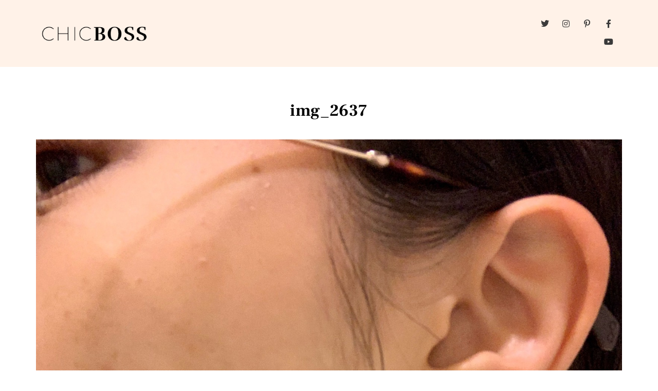

--- FILE ---
content_type: text/css
request_url: https://www.maidoesthings.com/wp-content/themes/ChicBoss/style.css?ver=6.9
body_size: 24219
content:
/*
Theme Name: ChicBoss
Description: WordPress theme for service-based entrepreneurs who also sell digital products.
Version: 23.04
Requires at least: 5.8
Tested up to: 5.8
Requires PHP: 7.0
Author: Bluchic
Author URI: https://www.bluchic.com
Theme URI: https://www.bluchic.com/shop/wordpress-themes/chicboss-theme/
License: GPL
License URI: http://www.gnu.org/licenses/gpl.html
Tags: blog, two-columns, custom-background, custom-colors, custom-logo, custom-menu, featured-images, full-width-template, rtl-language-support, sticky-post, theme-options, threaded-comments, translation-ready
Text Domain: ace
==================================================================================
WARNING! DO NOT EDIT THIS FILE!
To make it easy to update your theme in the future, you should not edit this file.
Instead use a child theme to do your customization. You have been warned! :)
==================================================================================
html5doctor.com Reset Stylesheet v1.6.1
*/
html, body, div, span, object, iframe,
h1, h2, h3, h4, h5, h6, p, blockquote, pre,
abbr, address, cite, code,
del, dfn, em, img, ins, kbd, q, samp,
small, strong, sub, sup, var, b, i,
dl, dt, dd, ol, ul, li,
fieldset, form, label, legend,
main, article, aside, canvas, details, figcaption, figure,
footer, header, hgroup, menu, nav, section, summary,
time, mark, audio, video {margin: 0; padding: 0; border: 0; outline-color: transparent; font-size: 100%; vertical-align: baseline; background: transparent; box-sizing: border-box;}
article, aside, details, figcaption, figure, footer, header, hgroup, menu, nav, section, main {display: block; box-sizing: border-box;}
blockquote, q {quotes: none;}
blockquote::before, blockquote::after, q::before, q::after {content: ''; content: none;}
a {margin: 0; padding: 0; vertical-align: baseline; background: transparent;}
ins {background-color: #ff9; color: #000; text-decoration: none;}
mark {background-color: #ff9; color: #000; font-style: italic; font-weight: bold;}
del {text-decoration: line-through;}
abbr[title], dfn[title] {border-bottom: 1px dotted; cursor: help;}
table {table-layout: fixed; border-collapse: collapse; border-spacing: 0; padding: 5px; font-size: 1rem; width: 100%; margin-bottom: 30px;}
tr, th, td, tbody, thead, tfoot {padding: 10px; vertical-align: top; border: 1px solid #ddd;}
th {background: #f0f0f0;}
dl {margin-bottom: 20px; line-height: 1.75rem;}
dt {font-weight: bold;}
dd {font-style: italic; margin-bottom: 20px; margin-left: 20px;}
sub {font-size: .75rem; vertical-align: sub;}
sup {font-size: .75rem; vertical-align: super;}
input, select, textarea {vertical-align: middle; box-sizing: border-box; padding: 5px; background: #fff; font-family: Arial, Verdana, Tahoma, Sans-serif; font-size: 1rem;}
:focus {outline-color: transparent;}
hr {background: none; border: none; margin: 30px 0; border-bottom: 1px solid #ccc; clear: both;}
code {display: inline-block; padding: 0 3px;}
pre {overflow: auto; font-family: 'courier new', courier, monospace; font-size: .875rem; padding: 10px; margin-bottom: 20px; background: #fff; border: 1px solid #ccc; line-height: 1.375rem;}
strong {font-weight: bold;}
img {max-width: 100%; height: auto;}
main {display: block;}
input[type=search]::-webkit-search-cancel-button, input[type=search]::-webkit-search-decoration, input[type=search]::-webkit-search-results-button, input[type=search]::-webkit-search-results-decoration {-webkit-appearance:none;}
input[type=search] {-webkit-box-sizing: border-box;}
html {scroll-behavior: smooth; font-size: 16px;}

/* Overall */
body {font: 300 1.0625rem/2rem Arial, Verdana, Tahoma, Sans-serif; color: #444; background: #fff; word-wrap: break-word; letter-spacing: .025rem; overflow-x: hidden;}
body p {margin-bottom: 25px;}
section::before, section::after,
article::before, article::after,
header::before, header::after,
footer::before, footer::after,
.wrap::before, .wrap::after,
.container::before, .container::after,
.header::before, .header::after,
.header-inner::before, .header-inner::after,
.section::before, .section::after,
.section-wide::before, .section-wide::after,
.section-wider::before, .section-wider::after,
.article::before, .article::after,
.article-page::before, .article-page::after,
.article-list::before, .article-list::after,
.post-content::before, .post-content::after,
.entry-content::before, .entry-content::after,
.aside::before, .aside::after,
.side-widget::before, .side-widget::after,
.textwidget::before, .textwidget::after,
.footer::before, .footer::after,
.footer-copy::before, .footer-copy::after,
.pagination::before, .pagination::after,
.article .archives::before, .article .archives::after,
.side-search-form::before, .side-search-form::after,
.comment-form::before, .comment-form::after,
.comment-meta::before, .comment-meta::after,
.comment-content::before, .comment-content::after,
.comment-navigation::before, .comment-navigation::after,
.post-footer::before, .post-footer::after,
.warning::before, .warning::after,
.question::before, .question::after,
.disclaim::before, .disclaim::after {content: ''; clear: both; display: table;}
.back-top, .back-top:hover {display: none; font-size: 2rem; color: #000; position: fixed; bottom: 10px; right: 10px; cursor: pointer; z-index: 9999;}
.blank-page-template {margin: 0 auto !important;}
.wrap {}
.header {background: #fff; position: relative; width: 100%; margin: 0 auto;}
.footer {clear: both; margin: 0 auto; width: 100%; color: #777;}

/* Heading */
h1,
h2,
h3,
h4,
h5,
h6 {font-family: Arial, Verdana, Tahoma, Sans-serif; font-weight: 700; line-height: 2.6rem; margin: 15px 0; word-wrap: break-word;}
h1 {font-size: 2rem; color: #000;}
h2 {font-size: 2rem; color: #000;}
h3 {font-size: 1.8rem; color: #333; font-weight: 500;}
h4 {font-size: 1.5rem; color: #333;}
h5 {font-size: .875rem; color: #555; letter-spacing: .1rem;}
h6 {font-size: .875rem; color: #555;}
.subheading {font-size: 1rem;}
.heading-border .elementor-heading-title::after {display: block; width: 40%; border-bottom: 20px solid #ccc; content: ''; margin: 0 auto; margin-top: -18px;}

/* Links */
a {color: #C77D81; text-decoration: none; transition: all .2s ease-in-out;}
a:active {color: #000;}
a:hover {color: #666;}

/* .header */
.site-title {font-size: 2.5rem; font-weight: 700; text-transform: uppercase; letter-spacing: .05rem; color: #000; margin: 0 auto; display: block;}
.site-description {text-transform: uppercase; letter-spacing: .1rem; color: #555; margin: 0; font-size: .875rem;}
.header-title-logo {display: block; float: left; margin-right: 10px;}

.header-banner {margin: 20px auto; text-align: center;}

/* .header-notice */
.header-notice {background: #ffebe0; color: #444; padding: 8px 0; width: 100%; text-align: center; font-size: .8rem;}
.header-notice a {color: #444; text-decoration: underline;}

/* .header-search-form */
.header-search-form {position: absolute; top: 30px; right: 0; background: #fff; border: 1px solid #eee; padding: 0 5px; transition: all .2s ease-in-out;}
.header-search-form:hover,
.header-search-form:focus {border: 1px solid #666;}
.header-search-form label {position: relative;}
.header-search-text {background: transparent; font-size: .8rem; border: none; margin-bottom: 2px; padding-right: 30px;}
.header-search-text:focus,
.header-search-text:hover {border: none; box-shadow: none;}
.header-search-button {background: transparent; border: none; color: #000; padding: 8px; position: absolute; right: 0;}
.header-search-button:focus,
.header-search-button:hover {background: transparent; border: none; color: #aaa;}

/* .nav */
.nav {display: inline-block; width: auto; clear: both; line-height: 1rem; font-size: .8rem; font-weight: bold; text-transform: uppercase; letter-spacing: .1rem;}
.mobile-menu-click,
.mobile-menu-lines,
.mobile-nav,
.menu-click {display: none;}

.nav ul ul {display: none;}
.nav li:hover > ul {display: block;}

.nav li {display: inline-block; position: relative; text-align: left;}
.nav li:hover {}

.nav-default {position: absolute; right: 0; bottom: 30px;}
.nav-default ul {text-align: right;}
.nav ul {list-style: none; margin: 0 auto;}
.nav-center ul {display: table;}
.nav-right ul {text-align: right;}
.nav ul ul {background: #fff; position: absolute; width: 240px; z-index: 1000; box-shadow: 0 0 20px -2px rgba(0, 0, 0, .2);}
.nav ul ul li {display: block; float: none;}
.nav ul ul ul {position: absolute; left: 240px; top: 0;}
.nav .elementor-widget-container ul ul {margin-left: 0;}

.nav a {display: block; padding: 15px;}
.nav a:hover {}
.nav .current-menu-item > a,
.nav .current-menu-ancestor > a,
.nav .current_page_item > a,
.nav .current_page_ancestor > a {color: #C77D81;}

.nav li.menu-item-has-children {position: relative;}
.nav ul li.menu-item-has-children > a:after,
.nav ul li.page_item_has_children > a:after {content: ' \25BE';}
.nav ul ul li.menu-item-has-children > a:after,
.nav ul ul li.page_item_has_children > a:after {content: '\25B8'; position: absolute; right: 2px;}

li.nav-button a {background: #000; color: #fff;}
li.nav-button a:hover {background: #C77D81; color: #fff;}

.nav h5 {display: none;}

/* .flexslides */
.flexslides:after {content: "."; display: block; clear: both; visibility: hidden; line-height: 0; height: 0;}
html[xmlns] .flexslides {display: block;}
* html .flexslides {height: 1%;}
.no-js .flexslides > li:first-child {display: block;}
.flexslider {position: relative; width: 1140px; overflow: hidden; margin: 0 auto; clear: both;}
.flexslider .flexslides > li {list-style: none; display: none; -webkit-backface-visibility: hidden; backface-visibility: hidden;}
.flexslider .flexslides > li:first-child {display: block; -webkit-backface-visibility: visible; backface-visibility: visible;}
.flexslider .flexslides img {display: block; width: 100%; height: auto;}
.flex-pauseplay span {text-transform: capitalize;}

/* .flexslider theme */
.flexslider {position: relative; zoom: 1;}
.flexslider .flexslides {zoom: 1;}
.flexslider .flexslides > li {position: relative; background: #f9f9f9;}
.flexslider .flexslides > li:after {display: block; content: 'Loading...'; width: 20%; text-align: center; margin-left: -10%; position: absolute; top: 45%; left: 50%; z-index: -1;}
.flexslider .flexslides li iframe {width: 100%; min-height: 600px; display: block;}
.flexslider .flexslides li img {width: 100%; height: auto; display: block;}
.flex-container {position: relative; zoom: 1;}

.flex-caption {position: absolute; left: 50%; top: 50%; width: 40%; background: #fff; padding: 5%; font-weight: normal; text-align: center; line-height: 1.5rem; filter: alpha(opacity=80); opacity: .8; transform: translate(-50%,-50%);}
.flex-caption .flex-button {font-size: .8rem; letter-spacing: .1rem; padding: 20px 40px;}

.flex-direction-nav {display: block; list-style: none;}
.flex-direction-nav li a.flex-next {display: block; padding: 0; position: absolute; right: -50px; top: 50%; cursor: pointer; z-index: 100; transform: translateY(-50%);}
.flex-direction-nav li a.flex-prev {display: block; padding: 0; position: absolute; left: -50px; top: 50%; cursor: pointer; z-index: 100; transform: translateY(-50%);}
.flex-direction-nav li a.flex-next .fas,
.flex-direction-nav li a.flex-prev .fas {color: #000; font-size: 3rem; line-height: 1rem;}
.flexslider:hover .flex-direction-nav li a.flex-next {right: 20px;}
.flexslider:hover .flex-direction-nav li a.flex-prev {left: 20px;}

.flex-control-nav {list-style: none; position: absolute; bottom: 0; z-index: 100; width: 100%; text-align: center;}
.flex-control-nav li {display: inline-block;}
.flex-control-nav li a {cursor: pointer; display: block; width: 12px; height: 12px; background: #ccc; text-indent: -9999em; margin: 0 5px; border-radius: 20px;}
.flex-control-nav li a:hover {background: #000;}
.flex-control-nav li a.flex-active {background: #000; transform: scale(1.2);}

/* .newsletter-section */
.newsletter-section {background: #f5eae7; padding: 40px 0 50px 0; text-align: center; clear: both;}
.newsletter-section p {margin: 10px;}
.newsletter-section input[type="text"],
.newsletter-section input[type="email"]{padding: 10px; width: 25%; font-size: 1.125rem; box-shadow: none;}
.newsletter-section input[type="text"]:focus,
.newsletter-section input[type="email"]:focus {border: 1px solid #888; box-shadow: 0 0 2px 1px rgba(0, 0, 0, .2);}
.newsletter-section button,
.newsletter-section input[type="submit"]{padding: 12px 30px; font-size: .875rem;}
.newsletter-section-form {text-align: center;}
.newsletter-section-form-input {}
.newsletter-section-form-button {}

/* .ml-form-embedWrapper */
.ml-form-embedWrapper .ml-form-embedBody, .ml-form-embedWrapper .ml-form-successBody {padding: 0 !important;}
.ml-form-embedWrapper .ml-form-embedBody input[type="text"],
.ml-form-embedWrapper .ml-form-embedBody input[type="email"] {width: 95% !important;}
.ml-form-embedContainer .ml-form-embedWrapper .ml-form-embedBody .ml-form-embedContent,
.ml-form-embedContainer .ml-form-embedWrapper .ml-form-successBody .ml-form-successContent,
.ml-form-embedContainer .ml-form-embedWrapper .ml-form-embedBody .ml-form-formContent,
.ml-form-embedContainer .ml-form-embedWrapper .ml-form-embedBody .ml-form-checkboxRow,
.ml-form-embedContainer .ml-form-embedWrapper .ml-form-embedBody .ml-form-formContent.horozintalForm {margin: 0 !important; padding: 0 !important;}

/* .article */
.sticky {}
ul.articles-listing {margin: 0; padding: 0; list-style: none; display: flex; flex-wrap: wrap;}
li.articles {width: 100%; list-style: none;}

li.article-list-2 .post-title,
li.article-list-3 .post-title,
li.article-card .post-title {font-size: 1.25rem;}

li.article-list-odd .odd-post-thumb {float: right; margin: 0 0 10px 30px;}
li.article-list-odd:nth-child(2n+2) .odd-post-thumb {float: left; margin: 0 30px 10px 0;}

li.article-list-2 {float: left; width: 48%; margin: 0 4% 4% 0; padding: 0; vertical-align: top; border-bottom: 1px solid #fff;}
li.article-list-2:nth-child(2n+2) {margin-right: 0;}
li.article-list-3 {float: left; width: 31.333%; margin: 0 3% 4% 0; padding: 0; vertical-align: top; border-bottom: 1px solid #fff;}
li.article-list-3:nth-child(3n+3) {margin-right: 0;}

li.article-card {background: #fff; box-shadow: 0 0 10px -3px rgba(0, 0, 0, .2); padding: 20px; box-sizing: border-box;}
li.article-card .article {margin-bottom: 0;}

li.article-list-2 .post-read-more,
li.article-list-3 .post-read-more,
li.article-card .post-read-more {text-align: center;}

.articles {margin-bottom: 80px; padding-bottom: 50px;}
.article {clear: both; width: 100%;}
.article-page {position: relative; margin-bottom: 0;}
.article .post-thumb {}
.article .post-header {margin-bottom: 30px; padding-bottom: 30px; display: block; text-align: center; position: relative;}
.article .post-header:after {content: ''; width: 100%; border-bottom: 1px solid #ddd; position: absolute; left: 0; bottom: 0;}
.article .post-title {margin: 0 0 5px 0;}
.article .page-header {margin-bottom: 30px;}
.article .page-title {margin-bottom: 5px; text-align: center;}
.article ul.post-meta {color: #666; clear: both; overflow: hidden; font-size: .7rem; margin: 0; list-style: none; text-transform: uppercase; line-height: 1rem;}
.article ul.post-meta li {display: inline-block; margin: 0 5px;}
.article li.post-comment {}
.article li.post-date {}
.article .post-category {clear: both; text-align: center; text-transform: uppercase; font-size: .875rem; letter-spacing: .1rem;}
.article .post-read-more a {position: relative; padding: 15px 30px; color: #fff; background: #000; border: 1px solid #000; font-size: .875rem; line-height: 1rem; letter-spacing: .1rem; transition: all .3s ease-in-out;}
.article .post-read-more a:hover {background: #aaa; border: 1px solid #aaa; color: #fff;}

.article .archives {clear: both; padding: 10px 0;}
.article .archives .archives-box {width: 45%; float: left; padding: 2px;}

.article-password {text-align: center;}
.article-password input {width: 20%; margin-bottom: 2px;}

/* .article miscellaneous */
.article blockquote::before {content: '\201C'; color: #ccc; font: bold 4rem Georgia, Serif; display: block; margin: 0 auto -30px auto;}
.article blockquote {overflow: hidden; position: relative; display: block; clear: both; margin: 30px 0; font-size: 1.125rem; font-style: normal; color: #666; text-align: center;}
.article blockquote p:last-child {padding: 0;}
.article ul {margin: 0 0 20px 0; list-style: disc inside;}
.article ol {margin: 0 0 20px 0; list-style: decimal inside;}
.article li {margin: 3px 0; line-height: 1.75rem;}
.article ul ul, .article ol ol, .article ul ol, .article ol ul {margin-left: 20px;}
.article .post-author-bio {clear: both; overflow: hidden; background: #f9f9f9; border: 1px solid #ddd; padding: 40px; margin: 20px 0 40px 0;}
.article .post-signature {display: block; clear: both;}
.article .post-banner {margin: 20px 0;}

#infscr-loading {text-align: center;}
.infinite-loader .spinner {display: block; margin: 40px auto;}

.breadcrumb,
p#breadcrumbs {margin-bottom: 30px; font-size: .8rem; background: #f9f9f9; border: 1px solid #eee; padding: 0 10px;}
.breadcrumb a {position: relative;}
.breadcrumb a::after {content: " \203A "; font-size: 1.25rem; font-weight: bold;}
.breadcrumb a::before {content: "";}

.archive-page-title,
.search-page-title {margin-bottom: 40px; text-align: center;}
.pagetitle {margin: 0;}
.pagetitle em {font-weight: normal;}
.pagetitle-desc {font-size: .875rem; font-style: italic;}

.page-pagination {clear: both; margin: 20px 0; line-height: 1rem; text-align: center;}
.page-pagination .page-pagination-title {}
.page-pagination .page-pagination-number {display: inline-block; padding: 5px 10px;}
.page-pagination a .page-pagination-number {}
.page-pagination a .page-pagination-number:hover {}

.pagination {clear: both; font-size: .875rem; padding: 10px 0; text-align: center; line-height: 3rem;}
.pagination a:hover,
.pagination .current {padding: 8px 12px; margin-right: 5px; background: #000; border: 1px solid #000; color: #fff;}
.pagination a {padding: 8px 12px; margin-right: 5px; background: #ddd; border: 1px solid #ddd; color: #888;}

.post-tags {border-top: 1px solid #eee; font-size: .875rem; padding: 10px 0; margin: 0;}
.post-footer {clear: both; padding: 20px 0; margin: 10px 0;}
.post-footer ul {margin: 0; list-style: none;}
.post-footer ul li {margin: 5px 0;}

h5.post-related-title {margin: 40px 0 20px 0; font-size: .875rem; text-align: center; text-transform: uppercase; letter-spacing: .15rem;}
ul.post-related {list-style: none; text-align: center;}
ul.post-related li {width: 33.3333%; padding: 0 1% 3% 1%; float: left; box-sizing: border-box;}
ul.post-related li img {display: block; margin: 0 auto 15px auto;}
ul.post-related li img:hover {opacity: .5;}

.footer-navi {clear: both; overflow: hidden; padding: 15px; margin-bottom: 20px; background: #fff; border: 1px solid #eee; line-height: 1.375rem;}
.footer-navi li.previous {float: left; width: 49%;}
.footer-navi li.next {float: right; width: 49%; text-align: right;}

/* .post-content */
.post-content {}
.post-content #mc-embedded-subscribe-form {margin: 30px auto; padding: 30px; width: 80%; border: 1px solid #eee; text-align: center;}
.post-content #mc-embedded-subscribe-form .mc-field-group input {width: 80%; padding: 2%; text-align: center;}

/* .gallery */
.gallery {clear: both; overflow: hidden; margin: 15px 0; column-count: 1; -moz-column-count: 1; column-gap: 10px;}
.gallery-columns-2 {column-count: 2; -moz-column-count: 2;}
.gallery-columns-3 {column-count: 3; -moz-column-count: 3;}
.gallery-columns-4 {column-count: 4; -moz-column-count: 4;}
.gallery-columns-5 {column-count: 5; -moz-column-count: 5;}
.gallery-columns-6 {column-count: 6; -moz-column-count: 6;}
.gallery-columns-7 {column-count: 7; -moz-column-count: 7;}
.gallery-columns-8 {column-count: 8; -moz-column-count: 8;}
.gallery-columns-9 {column-count: 9; -moz-column-count: 9;}
.gallery figure.gallery-item {display: inline-block; text-align: center; vertical-align: top; width: 100%; margin-bottom: 10px;}
.gallery-caption {}
.gallery dl {margin: 0;}
.gallery a {display: block;}
.gallery a img {max-width: 100%; height: auto; border: none; display: block; margin: auto;}
.gallery-caption {font-size: .875rem;}

/* Content Width */
.size-auto,
.size-full,
.size-large,
.size-medium,
.size-thumbnail {max-width: 100%; height: auto;}

/* .side-widget */
.side-widget {margin-bottom: 40px; padding-bottom: 50px; clear: both; border-bottom: 1px solid #ddd;}
.side-widget h2, .side-widget h3, .side-widget h4, .side-widget h5, .side-widget h6 {text-align: center; text-transform: uppercase;}
.side-widget select {display: block; width: 100%; margin: 0 auto;}
.side-widget ol,
.side-widget ul {clear: both; list-style: none; text-align: center;}
.side-widget ol li,
.side-widget ul li {margin: 5px 0; line-height: 1.75rem;}
.side-widget ol ol,
.side-widget ol ul,
.side-widget ul ol,
.side-widget ul ul {clear: both; list-style: square outside none; padding-left: 15px;}
.side-widget ul:last-child,
.side-widget ol:last-child,
.side-widget dl:last-child {margin: 0;}

/* .search-form */
.side-search-form {clear: both; overflow: hidden; text-align: center; border: 1px solid #bbb; position: relative; border-radius: 30px;}
.side-search-form:hover {border: 1px solid #888; box-shadow: 0 0 2px 1px rgba(0, 0, 0, .2);}
.side-search-form .side-search-text {width: 100%; padding: 8px 40px 8px 20px; margin: 0; color: #888; border: none;}
.side-search-form .side-search-text:hover, .side-search-form .side-search-text:focus {border: none; box-shadow: none;}
.side-search-form .side-search-button {color: #000; background: none; border-color: transparent; padding: 8px; position: absolute; top: 0; right: 5px;}
.side-search-form .side-search-button:hover {color: #aaa; background: none; border-color: transparent; box-shadow: none;}

/* WIDGET */
/* .social-icons */
.social-icons-wrap {text-align: center;}
.ace-social-icons {display: inline-block; font-size: 1.25rem;}
.ace-social-icons a {margin: 0 8px;}
.ace-social-icons span {display: none;}
.ace-social-icons .fa-twitter,
.ace-social-icons .fa-facebook-f,
.ace-social-icons .fa-instagram,
.ace-social-icons .fa-pinterest-p,
.ace-social-icons .fa-youtube,
.ace-social-icons .fa-vimeo-v,
.ace-social-icons .fa-tiktok,
.ace-social-icons .fa-spotify,
.ace-social-icons .fa-google-plus-g,
.ace-social-icons .fa-flickr,
.ace-social-icons .fa-linkedin-in,
.ace-social-icons .fa-plus,
.ace-social-icons .fa-tumblr,
.ace-social-icons .fa-houzz,
.ace-social-icons .fa-rss,
.ace-social-icons .fa-envelope {color: #000;}
.ace-social-icons .fa-twitter:hover {color: #269dd5;}
.ace-social-icons .fa-facebook-f:hover {color: #0c42b2;}
.ace-social-icons .fa-instagram:hover {color: #194f7a;}
.ace-social-icons .fa-pinterest-p:hover {color: #c70505;}
.ace-social-icons .fa-youtube:hover {color: #ff0000;}
.ace-social-icons .fa-vimeo-v:hover {color: #00c1f8;}
.ace-social-icons .fa-tiktok:hover {color: #69c9d0;}
.ace-social-icons .fa-spotify:hover {color: #1db954;}
.ace-social-icons .fa-flickr:hover {color: #fc0077;}
.ace-social-icons .fa-linkedin-in:hover {color: #0d5a7b;}
.ace-social-icons .fa-plus:hover {color: #00c4fd;}
.ace-social-icons .fa-tumblr:hover {color: #304d6b;}
.ace-social-icons .fa-houzz:hover {color: #7ac142;}
.ace-social-icons .fa-rss:hover {color: #f49000;}
.ace-social-icons .fa-envelope:hover {color: #aaaaaa;}

/* .ace-author-widget-text */
.ace-author-widget-text {text-align: center; margin-bottom: 15px;}

/* .featured-widgets */
.featured-widget-area {max-width: 1200px; clear: both; margin: 0 auto; padding: 50px 20px 30px 20px; display: flex; align-items: initial;}
.featured-widget {flex: 100%; margin: 10px;}
.featured-widget ul, .featured-widget ol {margin-left: 20px;}
.featured-widgets {display: block; position: relative;}
.featured-widgets img {display: block; margin: 0 auto;}
.featured-widgets h6 {position: absolute; top: 50%; left: 10%; right: 10%; margin-top: -5px; color: #000; background-color: rgba(255, 255, 255, .8); text-align: center; text-transform: uppercase; font-size: .8rem; letter-spacing: .1rem; transform: translateY(-50%);}
.featured-widgets .featured-widgets-title {padding: 20px;}

/* .testimonial-widgets */
.testimonial-widgets {background: #fff9f3; overflow: hidden; text-align: center;}
.testimonial-widgets-inner {margin: 10px; border: 1px solid #fff; padding: 70px 50px;}
.testimonial-widgets-inner::before {content: '\201D'; font: normal 10rem Georgia, Times, Serif; display: block; color: #000; clear: both;}
.testimonial-widgets-title {position: relative; font-size: 1rem; font-weight: normal; margin-top: -80px; text-transform: uppercase; letter-spacing: .02rem;}
.testimonial-widgets-title::before {}
.testimonial-widgets-title::after {border: 1px solid #000; width: 20%; position: absolute; bottom: 0; left: 50%; margin-left: -10%;}

/* .ace-social-icons-wrap */
.ace-social-icons-wrap {text-align: center; padding: 20px 0;}
ul.ace-social-icons {display: inline-block; clear: both; list-style: none; text-align: center;}
ul.ace-social-icons li {float: left; margin: 0 10px;}
ul.ace-social-icons li a {display: block; font-size: 1.375rem;}
ul.ace-social-icons li span {display: none;}
ul.ace-social-icons .fa-twitter,
ul.ace-social-icons .fa-facebook-f,
ul.ace-social-icons .fa-pinterest,
ul.ace-social-icons .fa-instagram,
ul.ace-social-icons .fa-youtube,
ul.ace-social-icons .fa-vimeo-v,
ul.ace-social-icons .fa-google-plus-g,
ul.ace-social-icons .fa-flickr,
ul.ace-social-icons .fa-linkedin-in,
ul.ace-social-icons .fa-plus,
ul.ace-social-icons .fa-tumblr,
ul.ace-social-icons .fa-houzz,
ul.ace-social-icons .fa-rss,
ul.ace-social-icons .fa-envelope {color: #000;}
ul.ace-social-icons .fa-twitter:hover {color: #269dd5;}
ul.ace-social-icons .fa-facebook-f:hover {color: #0c42b2;}
ul.ace-social-icons .fa-pinterest:hover {color: #c70505;}
ul.ace-social-icons .fa-instagram:hover {color: #194f7a;}
ul.ace-social-icons .fa-youtube:hover {color: #ff0000;}
ul.ace-social-icons .fa-vimeo-v:hover {color: #00c1f8;}
ul.ace-social-icons .fa-google-plus-g:hover {color: #fd3000;}
ul.ace-social-icons .fa-flickr:hover {color: #fc0077;}
ul.ace-social-icons .fa-linkedin-in:hover {color: #0d5a7b;}
ul.ace-social-icons .fa-plus:hover {color: #00c4fd;}
ul.ace-social-icons .fa-tumblr:hover {color: #304d6b;}
ul.ace-social-icons .fa-houzz:hover {color: #7ac142;}
ul.ace-social-icons .fa-rss:hover {color: #f49000;}
ul.ace-social-icons .fa-envelope:hover {color: #aaaaaa;}

/* .footer */
.footer-inner {max-width: 1200px; display: flex; align-items: initial; clear: both; margin: 0 auto; padding: 30px 20px;}
.footer-inner:after {content: ''; display: block; clear: both;}
.footer-widget {flex: 100%; margin: 10px;}
.footer-widget h2, .footer-widget h3, .footer-widget h4, .footer-widget h5, .footer-widget h6 {font-size: 1rem; margin-bottom: 10px; color: #666; font-weight: normal;}
.footer-widget ul {clear: both; list-style: none;}
.footer-widget ul li {margin: 5px 0; line-height: 1.75rem;}
.footer-widget select {width: 80%; color: #888; margin: 5px 0; padding: 3px;}
.footer-widget p {margin-bottom: 10px; line-height: 1.75rem;}
.footer-copy {clear: both; padding: 20px 0; margin: 0 auto; font-size: .7rem; text-align: center; text-transform: uppercase; letter-spacing: .1rem;}

/* .footer-instagram */
.footer-instagram {clear: both;}
.footer-instagram-widget {width: 100%;}
.footer-instagram-widget h2, .footer-instagram-widget h3, .footer-instagram-widget h4, .footer-instagram-widget h5, .footer-instagram-widget h6 {text-align: center;}
.footer-instagram-widget #ace-instafeed .insta-img {width: 10%; margin: 0;}

/* .comment-box */
.comment-box {}
.comment-box h4,
.comment-box h3 {margin: 40px 0 20px 0;}
.comment-form {background: #f9f9f9; border: 1px solid #eee; padding: 30px; margin-bottom: 30px;}
.comment-form .comment-form-author label,
.comment-form .comment-form-email label,
.comment-form .comment-form-url label,
.comment-form .comment-form-comment label {display: block;}
.comment-form .comment-form-author input,
.comment-form .comment-form-email input,
.comment-form .comment-form-url input {width: 100%;}
.comment-form .comment-form-comment textarea {width: 100%;}
.comment-form .comment-form-author,
.comment-form .comment-form-email,
.comment-form .comment-form-url,
.comment-form .comment-form-comment {}
.comment-form .form-allowed-tags {font-size: 1.25rem; display: none;}
.comment-form .form-submit {}
#respond {}
.avatar {margin-right: 20px; float: left;}
.comment-meta {clear: both; overflow: hidden; font-size: .8rem; margin-bottom: 10px; line-height: 1.625rem;}
ol.commentlist {margin: 0;}
ol.commentlist li {border-bottom: 1px solid #ddd; margin-bottom: 20px; list-style: none;}
ol.commentlist li ul.children {padding: 15px 0; margin: 0;}
ol.commentlist li ul.children li {border: none; border-left: 1px solid #ddd; padding: 0 0 0 30px; margin: 0; list-style: none;}
ol.commentlist li ul.children li.alt {}
ol.commentlist li ul.children li.byuser {}
ol.commentlist li ul.children li.comment {}
ol.commentlist li ul.children li.bypostauthor {}
ol.commentlist li ul.children li.comment-author-admin {}
ol.commentlist .parent {}
ol.commentlist .comment {overflow: hidden; padding: 10px 0;}
ol.commentlist .comment-content {overflow: hidden;}
ol.commentlist .children {}
ol.commentlist .pingback {}
ol.commentlist .bypostauthor {}
ol.commentlist .comment-author {}
ol.commentlist .comment-author-admin {}
ol.commentlist .alt {}
ol.commentlist .odd {}
ol.commentlist .even {}
ol.commentlist .thread-alt {}
ol.commentlist .thread-odd {}
ol.commentlist .thread-even {}
ol.commentlist li ul.children .alt {}
ol.commentlist li ul.children .odd {}
ol.commentlist li ul.children .even {}
ol.commentlist .vcard {}
ol.commentlist .vcard cite.fn {}
ol.commentlist .vcard span.says {}
ol.commentlist .vcard img.photo {}
ol.commentlist .vcard img.avatar {}
ol.commentlist .vcard cite.fn a.url {}
#cancel-comment-reply-link {background: #000; color: #fff; padding: 5px 15px; margin: 0 0 0 15px; font-size: 1rem; font-weight: normal; vertical-align: text-top;}
a.comment-reply-link {background: #000; color: #fff; padding: 5px 15px; font-size: .875rem;}
.comment-disclaim {font-size: .8rem; line-height: 1.5rem;}
.comment-navigation {clear: both; margin: 15px 0;}
.comment-navigation .nav-links {font-weight: bold;}
.comment-navigation .nav-links .nav-previous {float: left;}
.comment-navigation .nav-links .nav-next {float: right;}
.comment-navigation .nav-links .nav-previous a,
.comment-navigation .nav-links .nav-next a {}

/* #wp-calendar */
#wp-calendar {text-align: center; width: 100%; font-size: .875rem;}
#wp-calendar caption {font-weight: bold; text-align: center; padding: 5px 0; border-top: 1px solid #eee; border-left: 1px solid #eee; border-right: 1px solid #eee;}
#wp-calendar th {font-style: normal; text-transform: capitalize; padding: 2px; border-right: 1px solid #eee;}
#wp-calendar td {font-style: normal; padding: 2px; border-right: 1px solid #eee;}
#wp-calendar tr {border-top: 1px solid #eee; border-left: 1px solid #eee;}
#wp-calendar tfoot td {border-bottom: 1px solid #eee;}

/* img */
img {max-width: 100%; height: auto;}
img.aligncenter {display: block; margin: 0 auto 10px auto;}
img.alignright {display: inline; margin: 0 0 10px 30px;}
img.alignleft {display: inline; margin: 0 30px 10px 0;}
.centered,
.aligncenter {display: block; margin: 0 auto 10px auto;}
.alignleft {float: left; margin: 0 30px 10px 0;}
.alignright {float: right; margin: 0 0 10px 30px;}
.attachment-caption {text-align: center; font-weight: bold;}
.attachment-desc {text-align: center;}

/* .wp-caption */
.aligncenter,
div.aligncenter {display: block; margin-left: auto; margin-right: auto;}
.wp-caption {background: #f9f9f9; padding: 1%; text-align: center; max-width: 96%;}
.wp-caption img {border: 0;}
.wp-caption .wp-caption-text {font-size: .875rem; line-height: 1.125rem; padding: 5px 0; margin: 0;}
.wp-block-image figcaption {text-align: center;}
.alignfull {margin: 20px calc(50% - 50vw) 30px calc(50% - 50vw); width: auto; max-width: 1000%;}
.alignwide {margin: 20px calc(25% - 25vw) 30px calc(25% - 25vw); width: auto; max-width: 1000%;}
.alignwide img, .alignfull img {display: block;}

/* .screen-reader-text */
.screen-reader-text {display: none;}
.screen-reader-text:focus {}

/* Input and label */
select:focus,
textarea:focus,
input:focus {border: 1px solid #888; box-shadow: 0 0 2px 1px rgba(0, 0, 0, .2);}
select {background: #fff; border: 1px solid #ccc; color: #888; font-size: 1rem; }
input {-webkit-appearance: none;}
input[type=radio] {-webkit-appearance: radio;}
input[type=checkbox] {-webkit-appearance: checkbox;}
label {vertical-align: top;}
textarea {border: 1px solid #ccc; color: #888; padding: 8px 10px; transition: all .3s ease-in-out;}
input {border: 1px solid #ccc; color: #888; padding: 8px 10px; font-size: 1rem; transition: all .3s ease-in-out;}
button,
.button,
.input-button,
input[type="submit"] {border: 1px solid #000; background: #000; color: #fff; cursor: pointer; padding: 8px 15px; font-size: 1rem;}
button:hover,
.button:hover,
.input-button:hover,
input[type="submit"]:hover {border: 1px solid #aaa; background: #aaa; color: #fff;}

/* Miscellaneous */
.video-wrapper {height: 0; padding-bottom: 56.25%; position: relative; margin-bottom: 1.6em;}
.video-wrapper iframe,
.video-wrapper object,
.video-wrapper embed {position: absolute; top: 0; left: 0; width: 100%; height: 100%;}
.success {color: #159776;}
.error {color: #d70a16;}
.required {color: #d70a16;}
.focused {border: 1px solid #888; box-shadow: 0 0 2px 1px rgba(0, 0, 0, .2);}
.highlight {background: #efefef; padding: 0 2px;}
.fade {opacity: .5; transition: all .3s ease-in-out;}
.fade:hover {opacity: 1;}
.clearfix {clear: both !important;}
.hidden {display: none !important;}
.fixed  {position: fixed !important;}
.absolute {position: absolute;}
.relative  {position: relative;}
.static  {position: static;}
.split-columns, .col-wrap {width: 100%; margin-bottom: 20px;}
.split-columns:after .col-wrap:after {content: ''; height: 0; display: block; clear: both;}
.shadow {box-shadow: 0 0 5px 0 #aaa;}
.transparency {background-color: rgba(255, 255, 255, .8);}
.ease-in-out {transition: all .3s ease-in-out;}
.noborder, .noborder tbody, .noborder thead, .noborder tfoot, .noborder tr, .noborder td, .noborder th {border: none;}
.radius-50 {border-radius: 50%;}
.radius-30 {border-radius: 30px;}
.radius-20 {border-radius: 20px;}
.radius-10 {border-radius: 10px;}
.radius-8 {border-radius: 8px;}
.radius-4 {border-radius: 4px;}
.radius-2 {border-radius: 2px;}
.width-100 {width: 100%; margin: auto;}
.width-90 {width: 90%; margin: auto;}
.width-80 {width: 80%; margin: auto;}
.width-70 {width: 70%; margin: auto;}
.width-60 {width: 60%; margin: auto;}
.width-50 {width: 50%; margin: auto;}
.width-40 {width: 40%; margin: auto;}
.width-30 {width: 30%; margin: auto;}
.width-20 {width: 20%; margin: auto;}
.width-10 {width: 10%; margin: auto;}

/* Shortcodes */
.tooltip {cursor: pointer; border-bottom: 1px dashed #ccc;}
.tooltip:hover span.tip {margin-left: 20px; opacity: 1; display: inline-block; border: 1px solid #ddd; background: #fff; padding: 5px 10px; color: #333; font-size: .875rem; transition: .1s ease-in-out;}
.tip {position: absolute; margin-left: -9999em; opacity: 0; max-width: 300px; z-index: 1000; opacity: 0; transition: .1s ease-in-out;}
.tip::before {position: absolute; top: 5px; display: inline-block; border-top: 6px solid transparent; border-right:6px solid #555; border-bottom: 6px solid transparent; left: -6px; content: '';}
.tip::after {position: absolute; top: 5px; display: inline-block; border-top: 6px solid transparent; border-right: 6px solid #fff; border-bottom: 6px solid transparent; left: -6px; content: '';}

.dropcap-letter {font-size: 3rem; line-height: .875rem;}
/*
.full-width-bar {margin: 0 -999em 40px -999em; padding: 40px 999em; position: relative; line-height: 1.75rem;}
.full-width-bar {margin: 0 0 40px -50vw; padding: 40px; width: 100vw; left: 50%; position: relative; line-height: 1.75rem;}
*/
.full-width-bar {width: 100vw; margin-left: -50vw; margin-bottom: 50px; margin-top: 30px; left: 50%; padding: 80px 0; position: relative;  background-position: center; background-repeat: no-repeat; background-attachment: fixed; background-size: cover;}
.full-width-bar .split-columns,
.full-width-bar p:last-child,
.full-width-bar ul:last-child {margin-bottom: 0;}
.full-width-content {max-width: 1140px; padding: 30px; margin: 0 auto; opacity: .8;}
.full-width-content::before, .full-width-content::after {content: ''; clear: both; display: table;}

.accordion-wrap {position: relative;}
.accordion-title {padding: 15px 10px 15px 10px; font-weight: normal; background: #000; color: #fff; cursor: pointer; margin-bottom: 5px; line-height: 1rem; transition: all .3s ease-in-out;}
.accordion-title::before {content: '\002B'; color: #fff; font-weight: bold; margin-right: 5px;}
.accordion-open {background: #666;}
.accordion-open::before {content: '\00D7'; color: #fff; font-weight: bold; margin-right: 5px;}
.accordion-content {padding-bottom: 15px; width: 100%; line-height: 1.75rem;}

.post-button {position: relative; display: inline-block; line-height: 1rem; padding: 10px 15px; color: #fff; background: #000; letter-spacing: .1rem; transition: all .3s ease-in-out;}
.post-button:hover {background: #C77D81; color: #fff;}

.pullquote {font-size: 1.25rem; margin: 15px !important;}

.warning,
.question,
.disclaim {display: block; padding: 15px; margin-bottom: 20px;}
.warning {background: #f2dede; border: 1px solid #eed3d7; color: #b94a48;}
.question {background: #d9edf7; border: 1px solid #bce8f1; color: #3a87ad;}
.disclaim {background: #fcf8e3; border: 1px solid #fbeee0; color: #c09853;}
.warning .fas-times-circle {color: #ff0000; font-size: 1.375rem; float: left; margin-right: 10px;}
.question .fas-question-circle {color: #008aff; font-size: 1.375rem; float: left; margin-right: 10px;}
.disclaim .fas-exclamation-circle {color: #ffd200; font-size: 1.375rem; float: left; margin-right: 10px;}
.warning p:last-child,
.question p:last-child,
.disclaim p:last-child,
.warning ul:last-child,
.question ol:last-child,
.disclaim dl:last-child {margin: 0 0 0 30px; line-height: 1.375rem;}

.colleft {width: 49%; float: left;}
.colright {width: 49%; float: right;}

.col1,
.col2 {width: 32%; margin-right: 2%; float: left;}
.col3 {width: 32%; float: right;}

.col3-2 {width: 66%; float: left;}
.col3-1 {width: 32%; float: right;}

.col4-1,
.col4-2,
.col4-3 {width: 23.5%; margin-right: 2%; float: left;}
.col4-4 {width: 23.5%; float: right;}

.col5-1,
.col5-2,
.col5-3,
.col5-4 {width: 18.4%; margin-right: 2%; float: left;}
.col5-5 {width: 18.4%; float: right;}

/* .sc-flexslider */
.sc-flexslider {position: relative; width: 100%; overflow: hidden; margin: 0 auto 30px auto; clear: both;}
.sc-flexslider ul,
.sc-flexslider ol {margin: 0 !important;}
.sc-flexslider li {}
.sc-flexslider ul li {list-style: none; display: none; -webkit-backface-visibility: hidden;} /* Hide the slides before the JS is loaded. Avoids image jumping */
.sc-flexslider img {display: block; width: 100%; height: auto;}

.sc-flexslider .caption {position: absolute; left: 50%; top: 50%; transform: translate(-50%,-50%); background: #fff; padding: 3%; text-align: center; text-transform: uppercase; filter: alpha(opacity=80); opacity: .8; background: #fff; padding: 2%; margin: 0; font-weight: normal; text-align: center; text-transform: uppercase; filter: alpha(opacity=80); opacity: .8;}
.sc-flexslider .caption p {margin: 0;}

.sc-flex-direction-nav {display: block; list-style: none; margin: 0;}
.sc-flex-direction-nav li {display: block !important;}
.sc-flex-direction-nav li.sc-flex-nav-prev,
.sc-flex-direction-nav li.sc-flex-nav-next {display: block;}
.sc-flex-direction-nav li a.sc-flex-next {display: block; padding: 0 10px; position: absolute; right: 0; top: 50%; margin-top: -15px; cursor: pointer; z-index: 100;}
.sc-flex-direction-nav li a.sc-flex-prev {display: block; padding: 0 10px; position: absolute; left: 0; top: 50%; margin-top: -15px; cursor: pointer; z-index: 100;}
.sc-flex-direction-nav li a.sc-flex-next .fa,
.sc-flex-direction-nav li a.sc-flex-prev .fa {color: #fff; font-size: 2rem; line-height: 1rem;}

.sc-flex-control-nav {list-style: none; position: absolute; bottom: 0; z-index: 100; width: 100%; text-align: center;}
.sc-flex-control-nav li {display: inline-block;}
.sc-flex-control-nav li a {cursor: pointer; display: block; width: 12px; height: 12px; background: #ccc; text-indent: -9999em; margin: 0 3px; border-radius: 20px;}
.sc-flex-control-nav li a:hover,
.sc-flex-control-nav li a.sc-flex-active {background: #000;}

/* .ace-blog-sc- */
.ace-blog-sc-list {border: 1px solid #eee; min-height: 380px; text-align: center;}

/* 404 */
.not-found-title {text-align: center; font-size: 4rem; padding: 30px 0;}
.not-found-text {text-align: center;}
@-webkit-keyframes shaking {0% { -webkit-transform: translate(2px, 1px) rotate(0deg); } 10% { -webkit-transform: translate(-1px, -2px) rotate(-1deg); } 20% { -webkit-transform: translate(-3px, 0px) rotate(1deg); } 30% { -webkit-transform: translate(0px, 2px) rotate(0deg); } 40% { -webkit-transform: translate(1px, -1px) rotate(1deg); } 50% { -webkit-transform: translate(-1px, 2px) rotate(-1deg); } 60% { -webkit-transform: translate(-3px, 1px) rotate(0deg); } 70% { -webkit-transform: translate(2px, 1px) rotate(-1deg); } 80% { -webkit-transform: translate(-1px, -1px) rotate(1deg); } 90% { -webkit-transform: translate(2px, 2px) rotate(0deg); } 100% { -webkit-transform: translate(1px, -2px) rotate(-1deg); } }
.shake:hover,
.shake:focus {-webkit-animation-name: shaking; -webkit-animation-duration: 0.8s; -webkit-transform-origin:50% 50%; -webkit-animation-iteration-count: infinite; -webkit-animation-timing-function: linear;}

/* Jetpack */
.jetpack_subscription_widget {text-align: center;}
.jetpack_subscription_widget #subscribe-email,
.jetpack_subscription_widget #subscribe-submit {margin-bottom: 10px;}
.jetpack_subscription_widget #subscribe-email input {width: 85%; padding: 4%;}
.jetpack_subscription_widget #subscribe-submit input {width: 95%;}
.infinite-wrap {list-style: none; margin: 0; padding: 0; list-style: none; display: flex; flex-wrap: wrap;}

/* Gutenberg */
/*.article .wp-block-cover {background-position: center; width: 100vw; margin: 0 0 30px -50vw; left: 50%; position: relative; text-align: center;}*/
.wp-block-cover .wp-block-cover__inner-container {max-width: 1140px;}
.article .wp-block-quote {border: none; padding-left: 0;}
.wp-block-button .wp-block-button__link:hover {opacity: .8;}
/* .wp-block-column .wp-block-image {margin-bottom: 0;} */
.wp-block-columns {justify-content: center;}
.wp-block-navigation .has-child :where(.wp-block-navigation__submenu-container) {width: 200px; margin: 0;}
.wp-block-navigation .wp-block-navigation-item {margin: 0 10px;}
ul.wp-block-post-template {list-style: none; margin: 0;}
ul.wp-block-post-template li {margin-bottom: 20px;}
.wp-block-gallery, .wp-block-gallery .blocks-gallery-grid {margin: 0;}
.wp-block-gallery .blocks-gallery-image figcaption,
.wp-block-gallery .blocks-gallery-item figcaption {padding: 10px !important; font-size: .8rem !important; line-height: 1rem; background: linear-gradient(0deg,rgba(0,0,0,.8),rgba(0,0,0,.8) 100%,transparent) !important;}
.wp-block-search .has-icon, .wp-block-search .has-icon:hover {background: transparent; border: none;}
/*.wp-block-search.wp-block-search__button-inside .wp-block-search__inside-wrapper {height: 40px;}*/
ul.wp-block-social-links {margin: 0 0 20px 0;}
li.wp-social-link {margin-right: 8px;}
.post-password-form {text-align: center;}

/* Elementor */
.elementor-widget-container ul,
.elementor-widget-container ol {list-style: none;}
.elementor-widget-container ul ul,
.elementor-widget-container ol ol {margin-left: 20px;}

/* LifterLMS Course/Lesson */
.llms-notice {background: #fcf8e3; border: 1px solid #fbeee0; color: #c09853;}
.llms-meta-info {text-align: center; border-top: 5px solid #ffe3e5; border-bottom: 5px solid #ffe3e5;}
.llms-meta-info .llms-meta-title {margin: 25px 0; text-transform: uppercase;}
.llms-meta-info .llms-author .name {font-weight: bold;}
.llms-meta-info .llms-author .avatar {float: none; margin: 10px auto; display: block;}
.llms-access-plan-title {background: #ff5c67; color: #fff;}
.llms-syllabus-wrapper .llms-section-title {margin: 50px 0 15px 0; text-transform: uppercase;}
.llms-lesson-preview {background: #fff; border: 1px solid #f1f1f1; border-radius: 0; width: 100%; vertical-align: top;}
.llms-lesson-preview:hover {border-color: #f9f9f9;}
.llms-lesson-preview .llms-lesson-link {background: #fff;}
.llms-lesson-preview .llms-lesson-link:hover {background: #f9f9f9;}
.llms-lesson-preview .llms-icon-free {background: #ff5c67; color: #fff; border-radius: 0;}
.llms-lesson-preview p, .llms-free-enroll-form p:first-child {display: none; visibility: hidden;}
.llms-lesson-link {min-height: 85px;}
.llms-lesson-link-locked,
.llms-lesson-link-locked:hover {box-shadow: none;}
#llms_review_submit_button,
.llms-button-action {border: 1px solid #ff5c67; background: #ff5c67; color: #fff; cursor: pointer; padding: 15px 15px; font: 400 1rem/1rem Arial, Sans-serif;}
#llms_review_submit_button:hover,
.llms-button-action:hover {border: 1px solid #000; background: #000; color: #fff;}
.llms-access-plan .llms-access-plan-content,
.llms-access-plan .llms-access-plan-footer {background: #f8f8f8; border: none;}
.llms-access-plan .llms-access-plan-footer {padding-bottom: 30px; border-width: 1px;}
.llms-access-plan-featured {}
.llms-access-plan.featured .llms-access-plan-content,
.llms-access-plan.featured .llms-access-plan-footer {border-left: none; border-right: none;}
.llms-access-plan-price {padding: 20px 0;}
.llms-access-plan-price .lifterlms-price {font-size: 2rem;}
.llms-widget-syllabus--collapsible .llms-syllabus-footer {text-align: center;}

/* Newsletter */
.ace-newsletter input,
.ml-block-form input,
._inline-form input,
.af-form-wrapper input,
.infusion-form input,
#mc-embedded-subscribe-form input,
.ace-newsletter button,
.ace-newsletter input[type=submit],
.ml-block-form button,
.ml-block-form input[type=submit],
._inline-form button,
._inline-form input[type=submit],
.af-form-wrapper button,
.af-form-wrapper input[type=submit],
.infusion-form button,
.infusion-form input[type=submit],
#mc-embedded-subscribe-form button,
#mc-embedded-subscribe-form input[type=submit] {width: 32%; padding: 10px; line-height: 1.25rem;}
[id^="fd-form-"] div[class^="ff-"],
[id^="fd-form-"] form[class^="ff-"] {padding:0 !important; background:transparent !important;}
[id^="fd-form-"] div[class^="ff-"] input {background:#fff !important;}

/* Google Adsense */
ins.adsbygoogle {background: transparent !important;}

/* Cookie */
.cc-theme-edgeless.cc-window {padding: 5px 40px !important; z-index: 999999;}
.cc-revoke, .cc-window {font-size: .75rem !important; line-height: 1rem;}

/* @media */
@media all and (max-width: 768px) {

	/* Overall */
	.container {padding: 0 20px; width: 100%; background: #fff;}
	.section,
	.section-wide,
	.aside {clear: both; width: 100%; margin: 40px auto;}

	/* .header */
	.header-inner {position: relative; width: 100%; padding: 30px 20px; margin: 0 auto;}

	/* .header */
	.site-title {font-size: 2rem; font-weight: bold; text-transform: uppercase; text-align: center; letter-spacing: .05rem; color: #000; margin: 0 auto; display: block;}
	.site-description {text-transform: uppercase; text-align: center; letter-spacing: .1rem; color: #999;}
	.header-title-logo {display: block; float: none; margin: 10px auto;}

	/* .header-search-form */
	.header-search-form {position: relative; top: auto; right: auto; text-align: center;}
	.header-search-text {font-size: .8rem; margin-bottom: 1px; padding: 8px; width: 100%;}
	.header-search-button {font-size: .75rem !important; padding: 10px !important;}

	/* .header-hero-image */
	.header-hero-image {position: static; height: auto; padding: 0; margin: 0;}
	.header-hero-image-inner {width: 95%; margin: 0 auto;}
	.hero-image-img {width: 100vw; height: auto; display: block; position: static;}
	.header-hero-image-inner {width: 100%; margin: 0 auto;}
	.header-hero-image-caption {position: static; left: auto; top: auto; transform: translate(0,0); width: 100%; padding: 30px 2%; text-align: center;}

	/* .nav */
	.nav-default {display: block; position: relative; right: auto; bottom: auto; top: auto;}
	.fixed-menu {position: relative; top: auto; left: auto; right: auto;}

	.nav ul, .nav li {text-align: center; display: block;}
	.nav ul li, .nav ul ul {position: relative; display: block; float: none; width: 100%; box-shadow: none; margin: 0;}
	.nav a, .nav ul ul a {display: block; padding: 10px;}
	.nav ul ul, .nav ul ul ul {display: none;}
	.nav ul ul ul {position: relative; left: auto; top: auto;}
	.nav ul li.menu-item-has-children > a:after,
	.nav ul li.page_item_has_children > a:after,
	.nav ul ul li.menu-item-has-children > a:after,
	.nav ul ul li.page_item_has_children > a:after {content: ' \25BE'; position: relative; left: auto; top: auto;}

	.mobile-nav-wrap {display: none; height: 0; opacity: 0; transition: all 0s ease-in-out;}
	.mobile-menu-click {display: none;}
	.mobile-menu-lines {display: block; position: relative; width: 24px; height: 20px; margin: 10px auto; cursor: pointer; border-top: 3px solid #000;}
	.mobile-menu-lines::before,
	.mobile-menu-lines::after {content: ''; width: 24px; height: 3px; background: #000; position: absolute; left: 0; transition: all .2s ease-in-out;}
	.mobile-menu-lines::before {top: 6px;}
	.mobile-menu-lines::after {bottom: 0;}
	.mobile-menu-click:checked ~ .mobile-nav-wrap {display: block; height: auto; opacity: 1; transition: all .5s ease-in-out;}
	.mobile-menu-click:checked ~ .mobile-menu-lines {border-top: 3px solid transparent;}
	.mobile-menu-click:checked ~ .mobile-menu-lines::before {top: 7px; transform: rotate(45deg);}
	.mobile-menu-click:checked ~ .mobile-menu-lines::after {top: 7px; transform: rotate(-45deg);}

	/* .flexslides */
	.flexslider {position: relative; width: 90%; overflow: hidden; margin: 0 auto; clear: both;}
	.flex-caption {position: absolute; left: 50%; top: 50%; width: 80%; background: #fff; padding: 3%; font-weight: normal; text-align: center; font-size: .8rem; filter: alpha(opacity=80); opacity: .8; transform: translate(-50%,-50%);}
	.flex-caption h3 {font-size: 1rem;}
	.flex-caption .flex-button {padding: 10px 20px;}
	.flexslider:hover .flex-direction-nav li a.flex-next {right: 10px;}
	.flexslider:hover .flex-direction-nav li a.flex-prev {left: 10px;}

	/* .article */
	.article-list {width: 100%;}
	.article .post-thumb {display: block; margin: 0 auto 20px auto;}

	ul.articles-listing li.article-list {float: none; width: 98%; margin: 0 auto; vertical-align: top;}
	ul.articles-listing li.article-card {background: #fff; box-shadow: 0 0 2px 1px rgba(0, 0, 0, .2); padding: 20px; margin-bottom: 15px; box-sizing: border-box;}
	ul.articles-listing li.article-card .article {margin-bottom: 0;}

	ul.articles-listing li.article-list-2,
	ul.articles-listing li.article-list-2:nth-child(2n+2),
	ul.articles-listing li.article-list-3,
	ul.articles-listing li.article-list-3:nth-child(3n+3) {margin: 0 0 20px 0; width: 100%;}

	/* .featured-widgets .footer */
	.featured-widget-area,
	.footer-inner {display: block; padding: 30px 20px;}
	.featured-widget,
	.footer-widget {margin: 15px 0;}

	/* .footer-instagram */
	.footer-instagram-widget #ace-instafeed .insta-img {width: 20%; margin: 0;}

	/* Newsletter */
	.ace-newsletter input,
	.ml-block-form input,
	._inline-form input,
	.af-form-wrapper input,
	.infusion-form input,
	#mc-embedded-subscribe-form input,
	.ace-newsletter button,
	.ace-newsletter input[type=submit],
	.ml-block-form button,
	.ml-block-form input[type=submit],
	._inline-form button,
	._inline-form input[type=submit],
	.af-form-wrapper button,
	.af-form-wrapper input[type=submit],
	.infusion-form button,
	.infusion-form input[type=submit],
	#mc-embedded-subscribe-form button,
	#mc-embedded-subscribe-form input[type=submit] {width: 100%; width: 100%; margin: 5px 0;}

	/* Shortcodes */
	.colleft, .colright,
	.col1, .col2, .col3,
	.col3-2, .col3-1,
	.col4-1, .col4-2, .col4-3, .col4-4,
	.col5-1, .col5-2, .col5-3, .col5-4, .col5-5 {display: table; width: 100%; padding: 0; margin-bottom: 20px;}

	.pullquote {width: 85%;}

	/* Gutenberg */
	.wp-block-columns {display: block;}
	.wp-block-column {margin: 0;}
	.has-2-columns .wp-block-column,
	.has-3-columns .wp-block-column,
	.has-4-columns .wp-block-column,
	.has-5-columns .wp-block-column,
	.has-6-columns .wp-block-column {width: 100%; margin: 0;}

	.header-newsletter {}
	.header-newsletter-input,
	.header-newsletter-button {display: block; margin: 5px auto;}

	/* .newsletter-section */
	.newsletter-section-form input, .newsletter-section-form button {display: block; margin: 5px auto; width: 100%;}

	#mc-embedded-subscribe-form input[type=text],
	#mc-embedded-subscribe-form input[type=email],
	#mc-embedded-subscribe-form input[type=submit] {width:100%;}

}

/* @media */
@media all and (max-width: 1024px) {

	.full-width-bar {background-attachment: local;}
	.side-search-text {width: 65%;}

}

/* @media */
@media all and (min-width: 769px) and (max-width: 1199px) {

	/* Overall */
	.container {padding: 0 20px; width: 100%; background: #fff;}
	.section {float: left; width: 73%; margin: 3% 0;}
	.section-wide {clear: both; width: 100%; margin: 3% auto;}
	.aside {float: right; width: 22%; margin: 3% 0;}

	/* .header */
	.header-inner {position: relative; width: 95%; padding: 30px 0; margin: 0 auto;}
	.header-inner .nav {}

	/* .header-hero-image */
	.header-hero-image-inner {width: 95%;}
	.header-hero-image-inner:after {content: ''; display: block; clear: both; height: 1px;}
	.header-hero-image-caption {width: 50%;}

	/* .nav */
	.nav {display: inline-block; width: 100%; clear: both; line-height: 1rem; font-size: .8rem; text-transform: uppercase; letter-spacing: .05rem;}
	.fixed-menu {position: fixed; top: 0; left: 0; right: 0; z-index: 999999;}

	/* .flexslides */
	.flexslider {position: relative; width: 95%; overflow: hidden; margin: 0 auto; clear: both;}
	.flex-caption {position: absolute; left: 50%; top: 50%; width: 60%; background: #fff; padding: 3%; font-weight: normal; text-align: center; font-size: .8rem; filter: alpha(opacity=80); opacity: .8; transform: translate(-50%,-50%);}

	/* .featured-widgets .footer */
	.featured-widget-area,
	.footer-inner {padding: 30px 10px;}

	/* Gutenberg */
	.wp-block-columns {flex-wrap: nowrap;}

}

/* @media */
@media all and (min-width: 1200px) {

	/* Overall */
	.container {margin: 0 auto; width: 1200px; background: #fff;}
	.section {float: left; width: 780px; margin: 50px 0 50px 30px;}
	.section-wide {clear: both; width: 1140px; margin: 50px 30px;}
	.aside {float: right; width: 300px; margin: 50px 30px 50px 0;}

	/* .header */
	.header-inner {position: relative; width: 1140px; min-height: 150px; padding: 30px 0; margin: 0 auto;}
	.header-inner .nav {}

	/* .nav */
	.fixed-menu {position: fixed; top: 0; left: 0; right: 0; z-index: 999999;}

}

/* Font Awesome Free 5.15.1 by @fontawesome - https://fontawesome.com */
.fa,.fab,.fad,.fal,.far,.fas{-moz-osx-font-smoothing:grayscale;-webkit-font-smoothing:antialiased;display:inline-block;font-style:normal;font-variant:normal;text-rendering:auto;line-height:1}.fa-lg{font-size:1.33333em;line-height:.75em;vertical-align:-.0667em}.fa-xs{font-size:.75em}.fa-sm{font-size:.875em}.fa-1x{font-size:1em}.fa-2x{font-size:2em}.fa-3x{font-size:3em}.fa-4x{font-size:4em}.fa-5x{font-size:5em}.fa-6x{font-size:6em}.fa-7x{font-size:7em}.fa-8x{font-size:8em}.fa-9x{font-size:9em}.fa-10x{font-size:10em}.fa-fw{text-align:center;width:1.25em}.fa-ul{list-style-type:none;margin-left:2.5em;padding-left:0}.fa-ul>li{position:relative}.fa-li{left:-2em;position:absolute;text-align:center;width:2em;line-height:inherit}.fa-border{border:.08em solid #eee;border-radius:.1em;padding:.2em .25em .15em}.fa-pull-left{float:left}.fa-pull-right{float:right}.fa.fa-pull-left,.fab.fa-pull-left,.fal.fa-pull-left,.far.fa-pull-left,.fas.fa-pull-left{margin-right:.3em}.fa.fa-pull-right,.fab.fa-pull-right,.fal.fa-pull-right,.far.fa-pull-right,.fas.fa-pull-right{margin-left:.3em}.fa-spin{-webkit-animation:fa-spin 2s linear infinite;animation:fa-spin 2s linear infinite}.fa-pulse{-webkit-animation:fa-spin 1s steps(8) infinite;animation:fa-spin 1s steps(8) infinite}@-webkit-keyframes fa-spin{0%{-webkit-transform:rotate(0deg);transform:rotate(0deg)}to{-webkit-transform:rotate(1turn);transform:rotate(1turn)}}@keyframes fa-spin{0%{-webkit-transform:rotate(0deg);transform:rotate(0deg)}to{-webkit-transform:rotate(1turn);transform:rotate(1turn)}}.fa-rotate-90{-ms-filter:"progid:DXImageTransform.Microsoft.BasicImage(rotation=1)";-webkit-transform:rotate(90deg);transform:rotate(90deg)}.fa-rotate-180{-ms-filter:"progid:DXImageTransform.Microsoft.BasicImage(rotation=2)";-webkit-transform:rotate(180deg);transform:rotate(180deg)}.fa-rotate-270{-ms-filter:"progid:DXImageTransform.Microsoft.BasicImage(rotation=3)";-webkit-transform:rotate(270deg);transform:rotate(270deg)}.fa-flip-horizontal{-ms-filter:"progid:DXImageTransform.Microsoft.BasicImage(rotation=0, mirror=1)";-webkit-transform:scaleX(-1);transform:scaleX(-1)}.fa-flip-vertical{-webkit-transform:scaleY(-1);transform:scaleY(-1)}.fa-flip-both,.fa-flip-horizontal.fa-flip-vertical,.fa-flip-vertical{-ms-filter:"progid:DXImageTransform.Microsoft.BasicImage(rotation=2, mirror=1)"}.fa-flip-both,.fa-flip-horizontal.fa-flip-vertical{-webkit-transform:scale(-1);transform:scale(-1)}:root .fa-flip-both,:root .fa-flip-horizontal,:root .fa-flip-vertical,:root .fa-rotate-90,:root .fa-rotate-180,:root .fa-rotate-270{-webkit-filter:none;filter:none}.fa-stack{display:inline-block;height:2em;line-height:2em;position:relative;vertical-align:middle;width:2.5em}.fa-stack-1x,.fa-stack-2x{left:0;position:absolute;text-align:center;width:100%}.fa-stack-1x{line-height:inherit}.fa-stack-2x{font-size:2em}.fa-inverse{color:#fff}.fa-500px:before{content:"\f26e"}.fa-accessible-icon:before{content:"\f368"}.fa-accusoft:before{content:"\f369"}.fa-acquisitions-incorporated:before{content:"\f6af"}.fa-ad:before{content:"\f641"}.fa-address-book:before{content:"\f2b9"}.fa-address-card:before{content:"\f2bb"}.fa-adjust:before{content:"\f042"}.fa-adn:before{content:"\f170"}.fa-adversal:before{content:"\f36a"}.fa-affiliatetheme:before{content:"\f36b"}.fa-air-freshener:before{content:"\f5d0"}.fa-airbnb:before{content:"\f834"}.fa-algolia:before{content:"\f36c"}.fa-align-center:before{content:"\f037"}.fa-align-justify:before{content:"\f039"}.fa-align-left:before{content:"\f036"}.fa-align-right:before{content:"\f038"}.fa-alipay:before{content:"\f642"}.fa-allergies:before{content:"\f461"}.fa-amazon:before{content:"\f270"}.fa-amazon-pay:before{content:"\f42c"}.fa-ambulance:before{content:"\f0f9"}.fa-american-sign-language-interpreting:before{content:"\f2a3"}.fa-amilia:before{content:"\f36d"}.fa-anchor:before{content:"\f13d"}.fa-android:before{content:"\f17b"}.fa-angellist:before{content:"\f209"}.fa-angle-double-down:before{content:"\f103"}.fa-angle-double-left:before{content:"\f100"}.fa-angle-double-right:before{content:"\f101"}.fa-angle-double-up:before{content:"\f102"}.fa-angle-down:before{content:"\f107"}.fa-angle-left:before{content:"\f104"}.fa-angle-right:before{content:"\f105"}.fa-angle-up:before{content:"\f106"}.fa-angry:before{content:"\f556"}.fa-angrycreative:before{content:"\f36e"}.fa-angular:before{content:"\f420"}.fa-ankh:before{content:"\f644"}.fa-app-store:before{content:"\f36f"}.fa-app-store-ios:before{content:"\f370"}.fa-apper:before{content:"\f371"}.fa-apple:before{content:"\f179"}.fa-apple-alt:before{content:"\f5d1"}.fa-apple-pay:before{content:"\f415"}.fa-archive:before{content:"\f187"}.fa-archway:before{content:"\f557"}.fa-arrow-alt-circle-down:before{content:"\f358"}.fa-arrow-alt-circle-left:before{content:"\f359"}.fa-arrow-alt-circle-right:before{content:"\f35a"}.fa-arrow-alt-circle-up:before{content:"\f35b"}.fa-arrow-circle-down:before{content:"\f0ab"}.fa-arrow-circle-left:before{content:"\f0a8"}.fa-arrow-circle-right:before{content:"\f0a9"}.fa-arrow-circle-up:before{content:"\f0aa"}.fa-arrow-down:before{content:"\f063"}.fa-arrow-left:before{content:"\f060"}.fa-arrow-right:before{content:"\f061"}.fa-arrow-up:before{content:"\f062"}.fa-arrows-alt:before{content:"\f0b2"}.fa-arrows-alt-h:before{content:"\f337"}.fa-arrows-alt-v:before{content:"\f338"}.fa-artstation:before{content:"\f77a"}.fa-assistive-listening-systems:before{content:"\f2a2"}.fa-asterisk:before{content:"\f069"}.fa-asymmetrik:before{content:"\f372"}.fa-at:before{content:"\f1fa"}.fa-atlas:before{content:"\f558"}.fa-atlassian:before{content:"\f77b"}.fa-atom:before{content:"\f5d2"}.fa-audible:before{content:"\f373"}.fa-audio-description:before{content:"\f29e"}.fa-autoprefixer:before{content:"\f41c"}.fa-avianex:before{content:"\f374"}.fa-aviato:before{content:"\f421"}.fa-award:before{content:"\f559"}.fa-aws:before{content:"\f375"}.fa-baby:before{content:"\f77c"}.fa-baby-carriage:before{content:"\f77d"}.fa-backspace:before{content:"\f55a"}.fa-backward:before{content:"\f04a"}.fa-bacon:before{content:"\f7e5"}.fa-bacteria:before{content:"\e059"}.fa-bacterium:before{content:"\e05a"}.fa-bahai:before{content:"\f666"}.fa-balance-scale:before{content:"\f24e"}.fa-balance-scale-left:before{content:"\f515"}.fa-balance-scale-right:before{content:"\f516"}.fa-ban:before{content:"\f05e"}.fa-band-aid:before{content:"\f462"}.fa-bandcamp:before{content:"\f2d5"}.fa-barcode:before{content:"\f02a"}.fa-bars:before{content:"\f0c9"}.fa-baseball-ball:before{content:"\f433"}.fa-basketball-ball:before{content:"\f434"}.fa-bath:before{content:"\f2cd"}.fa-battery-empty:before{content:"\f244"}.fa-battery-full:before{content:"\f240"}.fa-battery-half:before{content:"\f242"}.fa-battery-quarter:before{content:"\f243"}.fa-battery-three-quarters:before{content:"\f241"}.fa-battle-net:before{content:"\f835"}.fa-bed:before{content:"\f236"}.fa-beer:before{content:"\f0fc"}.fa-behance:before{content:"\f1b4"}.fa-behance-square:before{content:"\f1b5"}.fa-bell:before{content:"\f0f3"}.fa-bell-slash:before{content:"\f1f6"}.fa-bezier-curve:before{content:"\f55b"}.fa-bible:before{content:"\f647"}.fa-bicycle:before{content:"\f206"}.fa-biking:before{content:"\f84a"}.fa-bimobject:before{content:"\f378"}.fa-binoculars:before{content:"\f1e5"}.fa-biohazard:before{content:"\f780"}.fa-birthday-cake:before{content:"\f1fd"}.fa-bitbucket:before{content:"\f171"}.fa-bitcoin:before{content:"\f379"}.fa-bity:before{content:"\f37a"}.fa-black-tie:before{content:"\f27e"}.fa-blackberry:before{content:"\f37b"}.fa-blender:before{content:"\f517"}.fa-blender-phone:before{content:"\f6b6"}.fa-blind:before{content:"\f29d"}.fa-blog:before{content:"\f781"}.fa-blogger:before{content:"\f37c"}.fa-blogger-b:before{content:"\f37d"}.fa-bluetooth:before{content:"\f293"}.fa-bluetooth-b:before{content:"\f294"}.fa-bold:before{content:"\f032"}.fa-bolt:before{content:"\f0e7"}.fa-bomb:before{content:"\f1e2"}.fa-bone:before{content:"\f5d7"}.fa-bong:before{content:"\f55c"}.fa-book:before{content:"\f02d"}.fa-book-dead:before{content:"\f6b7"}.fa-book-medical:before{content:"\f7e6"}.fa-book-open:before{content:"\f518"}.fa-book-reader:before{content:"\f5da"}.fa-bookmark:before{content:"\f02e"}.fa-bootstrap:before{content:"\f836"}.fa-border-all:before{content:"\f84c"}.fa-border-none:before{content:"\f850"}.fa-border-style:before{content:"\f853"}.fa-bowling-ball:before{content:"\f436"}.fa-box:before{content:"\f466"}.fa-box-open:before{content:"\f49e"}.fa-box-tissue:before{content:"\e05b"}.fa-boxes:before{content:"\f468"}.fa-braille:before{content:"\f2a1"}.fa-brain:before{content:"\f5dc"}.fa-bread-slice:before{content:"\f7ec"}.fa-briefcase:before{content:"\f0b1"}.fa-briefcase-medical:before{content:"\f469"}.fa-broadcast-tower:before{content:"\f519"}.fa-broom:before{content:"\f51a"}.fa-brush:before{content:"\f55d"}.fa-btc:before{content:"\f15a"}.fa-buffer:before{content:"\f837"}.fa-bug:before{content:"\f188"}.fa-building:before{content:"\f1ad"}.fa-bullhorn:before{content:"\f0a1"}.fa-bullseye:before{content:"\f140"}.fa-burn:before{content:"\f46a"}.fa-buromobelexperte:before{content:"\f37f"}.fa-bus:before{content:"\f207"}.fa-bus-alt:before{content:"\f55e"}.fa-business-time:before{content:"\f64a"}.fa-buy-n-large:before{content:"\f8a6"}.fa-buysellads:before{content:"\f20d"}.fa-calculator:before{content:"\f1ec"}.fa-calendar:before{content:"\f133"}.fa-calendar-alt:before{content:"\f073"}.fa-calendar-check:before{content:"\f274"}.fa-calendar-day:before{content:"\f783"}.fa-calendar-minus:before{content:"\f272"}.fa-calendar-plus:before{content:"\f271"}.fa-calendar-times:before{content:"\f273"}.fa-calendar-week:before{content:"\f784"}.fa-camera:before{content:"\f030"}.fa-camera-retro:before{content:"\f083"}.fa-campground:before{content:"\f6bb"}.fa-canadian-maple-leaf:before{content:"\f785"}.fa-candy-cane:before{content:"\f786"}.fa-cannabis:before{content:"\f55f"}.fa-capsules:before{content:"\f46b"}.fa-car:before{content:"\f1b9"}.fa-car-alt:before{content:"\f5de"}.fa-car-battery:before{content:"\f5df"}.fa-car-crash:before{content:"\f5e1"}.fa-car-side:before{content:"\f5e4"}.fa-caravan:before{content:"\f8ff"}.fa-caret-down:before{content:"\f0d7"}.fa-caret-left:before{content:"\f0d9"}.fa-caret-right:before{content:"\f0da"}.fa-caret-square-down:before{content:"\f150"}.fa-caret-square-left:before{content:"\f191"}.fa-caret-square-right:before{content:"\f152"}.fa-caret-square-up:before{content:"\f151"}.fa-caret-up:before{content:"\f0d8"}.fa-carrot:before{content:"\f787"}.fa-cart-arrow-down:before{content:"\f218"}.fa-cart-plus:before{content:"\f217"}.fa-cash-register:before{content:"\f788"}.fa-cat:before{content:"\f6be"}.fa-cc-amazon-pay:before{content:"\f42d"}.fa-cc-amex:before{content:"\f1f3"}.fa-cc-apple-pay:before{content:"\f416"}.fa-cc-diners-club:before{content:"\f24c"}.fa-cc-discover:before{content:"\f1f2"}.fa-cc-jcb:before{content:"\f24b"}.fa-cc-mastercard:before{content:"\f1f1"}.fa-cc-paypal:before{content:"\f1f4"}.fa-cc-stripe:before{content:"\f1f5"}.fa-cc-visa:before{content:"\f1f0"}.fa-centercode:before{content:"\f380"}.fa-centos:before{content:"\f789"}.fa-certificate:before{content:"\f0a3"}.fa-chair:before{content:"\f6c0"}.fa-chalkboard:before{content:"\f51b"}.fa-chalkboard-teacher:before{content:"\f51c"}.fa-charging-station:before{content:"\f5e7"}.fa-chart-area:before{content:"\f1fe"}.fa-chart-bar:before{content:"\f080"}.fa-chart-line:before{content:"\f201"}.fa-chart-pie:before{content:"\f200"}.fa-check:before{content:"\f00c"}.fa-check-circle:before{content:"\f058"}.fa-check-double:before{content:"\f560"}.fa-check-square:before{content:"\f14a"}.fa-cheese:before{content:"\f7ef"}.fa-chess:before{content:"\f439"}.fa-chess-bishop:before{content:"\f43a"}.fa-chess-board:before{content:"\f43c"}.fa-chess-king:before{content:"\f43f"}.fa-chess-knight:before{content:"\f441"}.fa-chess-pawn:before{content:"\f443"}.fa-chess-queen:before{content:"\f445"}.fa-chess-rook:before{content:"\f447"}.fa-chevron-circle-down:before{content:"\f13a"}.fa-chevron-circle-left:before{content:"\f137"}.fa-chevron-circle-right:before{content:"\f138"}.fa-chevron-circle-up:before{content:"\f139"}.fa-chevron-down:before{content:"\f078"}.fa-chevron-left:before{content:"\f053"}.fa-chevron-right:before{content:"\f054"}.fa-chevron-up:before{content:"\f077"}.fa-child:before{content:"\f1ae"}.fa-chrome:before{content:"\f268"}.fa-chromecast:before{content:"\f838"}.fa-church:before{content:"\f51d"}.fa-circle:before{content:"\f111"}.fa-circle-notch:before{content:"\f1ce"}.fa-city:before{content:"\f64f"}.fa-clinic-medical:before{content:"\f7f2"}.fa-clipboard:before{content:"\f328"}.fa-clipboard-check:before{content:"\f46c"}.fa-clipboard-list:before{content:"\f46d"}.fa-clock:before{content:"\f017"}.fa-clone:before{content:"\f24d"}.fa-closed-captioning:before{content:"\f20a"}.fa-cloud:before{content:"\f0c2"}.fa-cloud-download-alt:before{content:"\f381"}.fa-cloud-meatball:before{content:"\f73b"}.fa-cloud-moon:before{content:"\f6c3"}.fa-cloud-moon-rain:before{content:"\f73c"}.fa-cloud-rain:before{content:"\f73d"}.fa-cloud-showers-heavy:before{content:"\f740"}.fa-cloud-sun:before{content:"\f6c4"}.fa-cloud-sun-rain:before{content:"\f743"}.fa-cloud-upload-alt:before{content:"\f382"}.fa-cloudflare:before{content:"\e07d"}.fa-cloudscale:before{content:"\f383"}.fa-cloudsmith:before{content:"\f384"}.fa-cloudversify:before{content:"\f385"}.fa-cocktail:before{content:"\f561"}.fa-code:before{content:"\f121"}.fa-code-branch:before{content:"\f126"}.fa-codepen:before{content:"\f1cb"}.fa-codiepie:before{content:"\f284"}.fa-coffee:before{content:"\f0f4"}.fa-cog:before{content:"\f013"}.fa-cogs:before{content:"\f085"}.fa-coins:before{content:"\f51e"}.fa-columns:before{content:"\f0db"}.fa-comment:before{content:"\f075"}.fa-comment-alt:before{content:"\f27a"}.fa-comment-dollar:before{content:"\f651"}.fa-comment-dots:before{content:"\f4ad"}.fa-comment-medical:before{content:"\f7f5"}.fa-comment-slash:before{content:"\f4b3"}.fa-comments:before{content:"\f086"}.fa-comments-dollar:before{content:"\f653"}.fa-compact-disc:before{content:"\f51f"}.fa-compass:before{content:"\f14e"}.fa-compress:before{content:"\f066"}.fa-compress-alt:before{content:"\f422"}.fa-compress-arrows-alt:before{content:"\f78c"}.fa-concierge-bell:before{content:"\f562"}.fa-confluence:before{content:"\f78d"}.fa-connectdevelop:before{content:"\f20e"}.fa-contao:before{content:"\f26d"}.fa-cookie:before{content:"\f563"}.fa-cookie-bite:before{content:"\f564"}.fa-copy:before{content:"\f0c5"}.fa-copyright:before{content:"\f1f9"}.fa-cotton-bureau:before{content:"\f89e"}.fa-couch:before{content:"\f4b8"}.fa-cpanel:before{content:"\f388"}.fa-creative-commons:before{content:"\f25e"}.fa-creative-commons-by:before{content:"\f4e7"}.fa-creative-commons-nc:before{content:"\f4e8"}.fa-creative-commons-nc-eu:before{content:"\f4e9"}.fa-creative-commons-nc-jp:before{content:"\f4ea"}.fa-creative-commons-nd:before{content:"\f4eb"}.fa-creative-commons-pd:before{content:"\f4ec"}.fa-creative-commons-pd-alt:before{content:"\f4ed"}.fa-creative-commons-remix:before{content:"\f4ee"}.fa-creative-commons-sa:before{content:"\f4ef"}.fa-creative-commons-sampling:before{content:"\f4f0"}.fa-creative-commons-sampling-plus:before{content:"\f4f1"}.fa-creative-commons-share:before{content:"\f4f2"}.fa-creative-commons-zero:before{content:"\f4f3"}.fa-credit-card:before{content:"\f09d"}.fa-critical-role:before{content:"\f6c9"}.fa-crop:before{content:"\f125"}.fa-crop-alt:before{content:"\f565"}.fa-cross:before{content:"\f654"}.fa-crosshairs:before{content:"\f05b"}.fa-crow:before{content:"\f520"}.fa-crown:before{content:"\f521"}.fa-crutch:before{content:"\f7f7"}.fa-css3:before{content:"\f13c"}.fa-css3-alt:before{content:"\f38b"}.fa-cube:before{content:"\f1b2"}.fa-cubes:before{content:"\f1b3"}.fa-cut:before{content:"\f0c4"}.fa-cuttlefish:before{content:"\f38c"}.fa-d-and-d:before{content:"\f38d"}.fa-d-and-d-beyond:before{content:"\f6ca"}.fa-dailymotion:before{content:"\e052"}.fa-dashcube:before{content:"\f210"}.fa-database:before{content:"\f1c0"}.fa-deaf:before{content:"\f2a4"}.fa-deezer:before{content:"\e077"}.fa-delicious:before{content:"\f1a5"}.fa-democrat:before{content:"\f747"}.fa-deploydog:before{content:"\f38e"}.fa-deskpro:before{content:"\f38f"}.fa-desktop:before{content:"\f108"}.fa-dev:before{content:"\f6cc"}.fa-deviantart:before{content:"\f1bd"}.fa-dharmachakra:before{content:"\f655"}.fa-dhl:before{content:"\f790"}.fa-diagnoses:before{content:"\f470"}.fa-diaspora:before{content:"\f791"}.fa-dice:before{content:"\f522"}.fa-dice-d20:before{content:"\f6cf"}.fa-dice-d6:before{content:"\f6d1"}.fa-dice-five:before{content:"\f523"}.fa-dice-four:before{content:"\f524"}.fa-dice-one:before{content:"\f525"}.fa-dice-six:before{content:"\f526"}.fa-dice-three:before{content:"\f527"}.fa-dice-two:before{content:"\f528"}.fa-digg:before{content:"\f1a6"}.fa-digital-ocean:before{content:"\f391"}.fa-digital-tachograph:before{content:"\f566"}.fa-directions:before{content:"\f5eb"}.fa-discord:before{content:"\f392"}.fa-discourse:before{content:"\f393"}.fa-disease:before{content:"\f7fa"}.fa-divide:before{content:"\f529"}.fa-dizzy:before{content:"\f567"}.fa-dna:before{content:"\f471"}.fa-dochub:before{content:"\f394"}.fa-docker:before{content:"\f395"}.fa-dog:before{content:"\f6d3"}.fa-dollar-sign:before{content:"\f155"}.fa-dolly:before{content:"\f472"}.fa-dolly-flatbed:before{content:"\f474"}.fa-donate:before{content:"\f4b9"}.fa-door-closed:before{content:"\f52a"}.fa-door-open:before{content:"\f52b"}.fa-dot-circle:before{content:"\f192"}.fa-dove:before{content:"\f4ba"}.fa-download:before{content:"\f019"}.fa-draft2digital:before{content:"\f396"}.fa-drafting-compass:before{content:"\f568"}.fa-dragon:before{content:"\f6d5"}.fa-draw-polygon:before{content:"\f5ee"}.fa-dribbble:before{content:"\f17d"}.fa-dribbble-square:before{content:"\f397"}.fa-dropbox:before{content:"\f16b"}.fa-drum:before{content:"\f569"}.fa-drum-steelpan:before{content:"\f56a"}.fa-drumstick-bite:before{content:"\f6d7"}.fa-drupal:before{content:"\f1a9"}.fa-dumbbell:before{content:"\f44b"}.fa-dumpster:before{content:"\f793"}.fa-dumpster-fire:before{content:"\f794"}.fa-dungeon:before{content:"\f6d9"}.fa-dyalog:before{content:"\f399"}.fa-earlybirds:before{content:"\f39a"}.fa-ebay:before{content:"\f4f4"}.fa-edge:before{content:"\f282"}.fa-edge-legacy:before{content:"\e078"}.fa-edit:before{content:"\f044"}.fa-egg:before{content:"\f7fb"}.fa-eject:before{content:"\f052"}.fa-elementor:before{content:"\f430"}.fa-ellipsis-h:before{content:"\f141"}.fa-ellipsis-v:before{content:"\f142"}.fa-ello:before{content:"\f5f1"}.fa-ember:before{content:"\f423"}.fa-empire:before{content:"\f1d1"}.fa-envelope:before{content:"\f0e0"}.fa-envelope-open:before{content:"\f2b6"}.fa-envelope-open-text:before{content:"\f658"}.fa-envelope-square:before{content:"\f199"}.fa-envira:before{content:"\f299"}.fa-equals:before{content:"\f52c"}.fa-eraser:before{content:"\f12d"}.fa-erlang:before{content:"\f39d"}.fa-ethereum:before{content:"\f42e"}.fa-ethernet:before{content:"\f796"}.fa-etsy:before{content:"\f2d7"}.fa-euro-sign:before{content:"\f153"}.fa-evernote:before{content:"\f839"}.fa-exchange-alt:before{content:"\f362"}.fa-exclamation:before{content:"\f12a"}.fa-exclamation-circle:before{content:"\f06a"}.fa-exclamation-triangle:before{content:"\f071"}.fa-expand:before{content:"\f065"}.fa-expand-alt:before{content:"\f424"}.fa-expand-arrows-alt:before{content:"\f31e"}.fa-expeditedssl:before{content:"\f23e"}.fa-external-link-alt:before{content:"\f35d"}.fa-external-link-square-alt:before{content:"\f360"}.fa-eye:before{content:"\f06e"}.fa-eye-dropper:before{content:"\f1fb"}.fa-eye-slash:before{content:"\f070"}.fa-facebook:before{content:"\f09a"}.fa-facebook-f:before{content:"\f39e"}.fa-facebook-messenger:before{content:"\f39f"}.fa-facebook-square:before{content:"\f082"}.fa-fan:before{content:"\f863"}.fa-fantasy-flight-games:before{content:"\f6dc"}.fa-fast-backward:before{content:"\f049"}.fa-fast-forward:before{content:"\f050"}.fa-faucet:before{content:"\e005"}.fa-fax:before{content:"\f1ac"}.fa-feather:before{content:"\f52d"}.fa-feather-alt:before{content:"\f56b"}.fa-fedex:before{content:"\f797"}.fa-fedora:before{content:"\f798"}.fa-female:before{content:"\f182"}.fa-fighter-jet:before{content:"\f0fb"}.fa-figma:before{content:"\f799"}.fa-file:before{content:"\f15b"}.fa-file-alt:before{content:"\f15c"}.fa-file-archive:before{content:"\f1c6"}.fa-file-audio:before{content:"\f1c7"}.fa-file-code:before{content:"\f1c9"}.fa-file-contract:before{content:"\f56c"}.fa-file-csv:before{content:"\f6dd"}.fa-file-download:before{content:"\f56d"}.fa-file-excel:before{content:"\f1c3"}.fa-file-export:before{content:"\f56e"}.fa-file-image:before{content:"\f1c5"}.fa-file-import:before{content:"\f56f"}.fa-file-invoice:before{content:"\f570"}.fa-file-invoice-dollar:before{content:"\f571"}.fa-file-medical:before{content:"\f477"}.fa-file-medical-alt:before{content:"\f478"}.fa-file-pdf:before{content:"\f1c1"}.fa-file-powerpoint:before{content:"\f1c4"}.fa-file-prescription:before{content:"\f572"}.fa-file-signature:before{content:"\f573"}.fa-file-upload:before{content:"\f574"}.fa-file-video:before{content:"\f1c8"}.fa-file-word:before{content:"\f1c2"}.fa-fill:before{content:"\f575"}.fa-fill-drip:before{content:"\f576"}.fa-film:before{content:"\f008"}.fa-filter:before{content:"\f0b0"}.fa-fingerprint:before{content:"\f577"}.fa-fire:before{content:"\f06d"}.fa-fire-alt:before{content:"\f7e4"}.fa-fire-extinguisher:before{content:"\f134"}.fa-firefox:before{content:"\f269"}.fa-firefox-browser:before{content:"\e007"}.fa-first-aid:before{content:"\f479"}.fa-first-order:before{content:"\f2b0"}.fa-first-order-alt:before{content:"\f50a"}.fa-firstdraft:before{content:"\f3a1"}.fa-fish:before{content:"\f578"}.fa-fist-raised:before{content:"\f6de"}.fa-flag:before{content:"\f024"}.fa-flag-checkered:before{content:"\f11e"}.fa-flag-usa:before{content:"\f74d"}.fa-flask:before{content:"\f0c3"}.fa-flickr:before{content:"\f16e"}.fa-flipboard:before{content:"\f44d"}.fa-flushed:before{content:"\f579"}.fa-fly:before{content:"\f417"}.fa-folder:before{content:"\f07b"}.fa-folder-minus:before{content:"\f65d"}.fa-folder-open:before{content:"\f07c"}.fa-folder-plus:before{content:"\f65e"}.fa-font:before{content:"\f031"}.fa-font-awesome:before{content:"\f2b4"}.fa-font-awesome-alt:before{content:"\f35c"}.fa-font-awesome-flag:before{content:"\f425"}.fa-font-awesome-logo-full:before{content:"\f4e6"}.fa-fonticons:before{content:"\f280"}.fa-fonticons-fi:before{content:"\f3a2"}.fa-football-ball:before{content:"\f44e"}.fa-fort-awesome:before{content:"\f286"}.fa-fort-awesome-alt:before{content:"\f3a3"}.fa-forumbee:before{content:"\f211"}.fa-forward:before{content:"\f04e"}.fa-foursquare:before{content:"\f180"}.fa-free-code-camp:before{content:"\f2c5"}.fa-freebsd:before{content:"\f3a4"}.fa-frog:before{content:"\f52e"}.fa-frown:before{content:"\f119"}.fa-frown-open:before{content:"\f57a"}.fa-fulcrum:before{content:"\f50b"}.fa-funnel-dollar:before{content:"\f662"}.fa-futbol:before{content:"\f1e3"}.fa-galactic-republic:before{content:"\f50c"}.fa-galactic-senate:before{content:"\f50d"}.fa-gamepad:before{content:"\f11b"}.fa-gas-pump:before{content:"\f52f"}.fa-gavel:before{content:"\f0e3"}.fa-gem:before{content:"\f3a5"}.fa-genderless:before{content:"\f22d"}.fa-get-pocket:before{content:"\f265"}.fa-gg:before{content:"\f260"}.fa-gg-circle:before{content:"\f261"}.fa-ghost:before{content:"\f6e2"}.fa-gift:before{content:"\f06b"}.fa-gifts:before{content:"\f79c"}.fa-git:before{content:"\f1d3"}.fa-git-alt:before{content:"\f841"}.fa-git-square:before{content:"\f1d2"}.fa-github:before{content:"\f09b"}.fa-github-alt:before{content:"\f113"}.fa-github-square:before{content:"\f092"}.fa-gitkraken:before{content:"\f3a6"}.fa-gitlab:before{content:"\f296"}.fa-gitter:before{content:"\f426"}.fa-glass-cheers:before{content:"\f79f"}.fa-glass-martini:before{content:"\f000"}.fa-glass-martini-alt:before{content:"\f57b"}.fa-glass-whiskey:before{content:"\f7a0"}.fa-glasses:before{content:"\f530"}.fa-glide:before{content:"\f2a5"}.fa-glide-g:before{content:"\f2a6"}.fa-globe:before{content:"\f0ac"}.fa-globe-africa:before{content:"\f57c"}.fa-globe-americas:before{content:"\f57d"}.fa-globe-asia:before{content:"\f57e"}.fa-globe-europe:before{content:"\f7a2"}.fa-gofore:before{content:"\f3a7"}.fa-golf-ball:before{content:"\f450"}.fa-goodreads:before{content:"\f3a8"}.fa-goodreads-g:before{content:"\f3a9"}.fa-google:before{content:"\f1a0"}.fa-google-drive:before{content:"\f3aa"}.fa-google-pay:before{content:"\e079"}.fa-google-play:before{content:"\f3ab"}.fa-google-plus:before{content:"\f2b3"}.fa-google-plus-g:before{content:"\f0d5"}.fa-google-plus-square:before{content:"\f0d4"}.fa-google-wallet:before{content:"\f1ee"}.fa-gopuram:before{content:"\f664"}.fa-graduation-cap:before{content:"\f19d"}.fa-gratipay:before{content:"\f184"}.fa-grav:before{content:"\f2d6"}.fa-greater-than:before{content:"\f531"}.fa-greater-than-equal:before{content:"\f532"}.fa-grimace:before{content:"\f57f"}.fa-grin:before{content:"\f580"}.fa-grin-alt:before{content:"\f581"}.fa-grin-beam:before{content:"\f582"}.fa-grin-beam-sweat:before{content:"\f583"}.fa-grin-hearts:before{content:"\f584"}.fa-grin-squint:before{content:"\f585"}.fa-grin-squint-tears:before{content:"\f586"}.fa-grin-stars:before{content:"\f587"}.fa-grin-tears:before{content:"\f588"}.fa-grin-tongue:before{content:"\f589"}.fa-grin-tongue-squint:before{content:"\f58a"}.fa-grin-tongue-wink:before{content:"\f58b"}.fa-grin-wink:before{content:"\f58c"}.fa-grip-horizontal:before{content:"\f58d"}.fa-grip-lines:before{content:"\f7a4"}.fa-grip-lines-vertical:before{content:"\f7a5"}.fa-grip-vertical:before{content:"\f58e"}.fa-gripfire:before{content:"\f3ac"}.fa-grunt:before{content:"\f3ad"}.fa-guilded:before{content:"\e07e"}.fa-guitar:before{content:"\f7a6"}.fa-gulp:before{content:"\f3ae"}.fa-h-square:before{content:"\f0fd"}.fa-hacker-news:before{content:"\f1d4"}.fa-hacker-news-square:before{content:"\f3af"}.fa-hackerrank:before{content:"\f5f7"}.fa-hamburger:before{content:"\f805"}.fa-hammer:before{content:"\f6e3"}.fa-hamsa:before{content:"\f665"}.fa-hand-holding:before{content:"\f4bd"}.fa-hand-holding-heart:before{content:"\f4be"}.fa-hand-holding-medical:before{content:"\e05c"}.fa-hand-holding-usd:before{content:"\f4c0"}.fa-hand-holding-water:before{content:"\f4c1"}.fa-hand-lizard:before{content:"\f258"}.fa-hand-middle-finger:before{content:"\f806"}.fa-hand-paper:before{content:"\f256"}.fa-hand-peace:before{content:"\f25b"}.fa-hand-point-down:before{content:"\f0a7"}.fa-hand-point-left:before{content:"\f0a5"}.fa-hand-point-right:before{content:"\f0a4"}.fa-hand-point-up:before{content:"\f0a6"}.fa-hand-pointer:before{content:"\f25a"}.fa-hand-rock:before{content:"\f255"}.fa-hand-scissors:before{content:"\f257"}.fa-hand-sparkles:before{content:"\e05d"}.fa-hand-spock:before{content:"\f259"}.fa-hands:before{content:"\f4c2"}.fa-hands-helping:before{content:"\f4c4"}.fa-hands-wash:before{content:"\e05e"}.fa-handshake:before{content:"\f2b5"}.fa-handshake-alt-slash:before{content:"\e05f"}.fa-handshake-slash:before{content:"\e060"}.fa-hanukiah:before{content:"\f6e6"}.fa-hard-hat:before{content:"\f807"}.fa-hashtag:before{content:"\f292"}.fa-hat-cowboy:before{content:"\f8c0"}.fa-hat-cowboy-side:before{content:"\f8c1"}.fa-hat-wizard:before{content:"\f6e8"}.fa-hdd:before{content:"\f0a0"}.fa-head-side-cough:before{content:"\e061"}.fa-head-side-cough-slash:before{content:"\e062"}.fa-head-side-mask:before{content:"\e063"}.fa-head-side-virus:before{content:"\e064"}.fa-heading:before{content:"\f1dc"}.fa-headphones:before{content:"\f025"}.fa-headphones-alt:before{content:"\f58f"}.fa-headset:before{content:"\f590"}.fa-heart:before{content:"\f004"}.fa-heart-broken:before{content:"\f7a9"}.fa-heartbeat:before{content:"\f21e"}.fa-helicopter:before{content:"\f533"}.fa-highlighter:before{content:"\f591"}.fa-hiking:before{content:"\f6ec"}.fa-hippo:before{content:"\f6ed"}.fa-hips:before{content:"\f452"}.fa-hire-a-helper:before{content:"\f3b0"}.fa-history:before{content:"\f1da"}.fa-hive:before{content:"\e07f"}.fa-hockey-puck:before{content:"\f453"}.fa-holly-berry:before{content:"\f7aa"}.fa-home:before{content:"\f015"}.fa-hooli:before{content:"\f427"}.fa-hornbill:before{content:"\f592"}.fa-horse:before{content:"\f6f0"}.fa-horse-head:before{content:"\f7ab"}.fa-hospital:before{content:"\f0f8"}.fa-hospital-alt:before{content:"\f47d"}.fa-hospital-symbol:before{content:"\f47e"}.fa-hospital-user:before{content:"\f80d"}.fa-hot-tub:before{content:"\f593"}.fa-hotdog:before{content:"\f80f"}.fa-hotel:before{content:"\f594"}.fa-hotjar:before{content:"\f3b1"}.fa-hourglass:before{content:"\f254"}.fa-hourglass-end:before{content:"\f253"}.fa-hourglass-half:before{content:"\f252"}.fa-hourglass-start:before{content:"\f251"}.fa-house-damage:before{content:"\f6f1"}.fa-house-user:before{content:"\e065"}.fa-houzz:before{content:"\f27c"}.fa-hryvnia:before{content:"\f6f2"}.fa-html5:before{content:"\f13b"}.fa-hubspot:before{content:"\f3b2"}.fa-i-cursor:before{content:"\f246"}.fa-ice-cream:before{content:"\f810"}.fa-icicles:before{content:"\f7ad"}.fa-icons:before{content:"\f86d"}.fa-id-badge:before{content:"\f2c1"}.fa-id-card:before{content:"\f2c2"}.fa-id-card-alt:before{content:"\f47f"}.fa-ideal:before{content:"\e013"}.fa-igloo:before{content:"\f7ae"}.fa-image:before{content:"\f03e"}.fa-images:before{content:"\f302"}.fa-imdb:before{content:"\f2d8"}.fa-inbox:before{content:"\f01c"}.fa-indent:before{content:"\f03c"}.fa-industry:before{content:"\f275"}.fa-infinity:before{content:"\f534"}.fa-info:before{content:"\f129"}.fa-info-circle:before{content:"\f05a"}.fa-innosoft:before{content:"\e080"}.fa-instagram:before{content:"\f16d"}.fa-instagram-square:before{content:"\e055"}.fa-instalod:before{content:"\e081"}.fa-intercom:before{content:"\f7af"}.fa-internet-explorer:before{content:"\f26b"}.fa-invision:before{content:"\f7b0"}.fa-ioxhost:before{content:"\f208"}.fa-italic:before{content:"\f033"}.fa-itch-io:before{content:"\f83a"}.fa-itunes:before{content:"\f3b4"}.fa-itunes-note:before{content:"\f3b5"}.fa-java:before{content:"\f4e4"}.fa-jedi:before{content:"\f669"}.fa-jedi-order:before{content:"\f50e"}.fa-jenkins:before{content:"\f3b6"}.fa-jira:before{content:"\f7b1"}.fa-joget:before{content:"\f3b7"}.fa-joint:before{content:"\f595"}.fa-joomla:before{content:"\f1aa"}.fa-journal-whills:before{content:"\f66a"}.fa-js:before{content:"\f3b8"}.fa-js-square:before{content:"\f3b9"}.fa-jsfiddle:before{content:"\f1cc"}.fa-kaaba:before{content:"\f66b"}.fa-kaggle:before{content:"\f5fa"}.fa-key:before{content:"\f084"}.fa-keybase:before{content:"\f4f5"}.fa-keyboard:before{content:"\f11c"}.fa-keycdn:before{content:"\f3ba"}.fa-khanda:before{content:"\f66d"}.fa-kickstarter:before{content:"\f3bb"}.fa-kickstarter-k:before{content:"\f3bc"}.fa-kiss:before{content:"\f596"}.fa-kiss-beam:before{content:"\f597"}.fa-kiss-wink-heart:before{content:"\f598"}.fa-kiwi-bird:before{content:"\f535"}.fa-korvue:before{content:"\f42f"}.fa-landmark:before{content:"\f66f"}.fa-language:before{content:"\f1ab"}.fa-laptop:before{content:"\f109"}.fa-laptop-code:before{content:"\f5fc"}.fa-laptop-house:before{content:"\e066"}.fa-laptop-medical:before{content:"\f812"}.fa-laravel:before{content:"\f3bd"}.fa-lastfm:before{content:"\f202"}.fa-lastfm-square:before{content:"\f203"}.fa-laugh:before{content:"\f599"}.fa-laugh-beam:before{content:"\f59a"}.fa-laugh-squint:before{content:"\f59b"}.fa-laugh-wink:before{content:"\f59c"}.fa-layer-group:before{content:"\f5fd"}.fa-leaf:before{content:"\f06c"}.fa-leanpub:before{content:"\f212"}.fa-lemon:before{content:"\f094"}.fa-less:before{content:"\f41d"}.fa-less-than:before{content:"\f536"}.fa-less-than-equal:before{content:"\f537"}.fa-level-down-alt:before{content:"\f3be"}.fa-level-up-alt:before{content:"\f3bf"}.fa-life-ring:before{content:"\f1cd"}.fa-lightbulb:before{content:"\f0eb"}.fa-line:before{content:"\f3c0"}.fa-link:before{content:"\f0c1"}.fa-linkedin:before{content:"\f08c"}.fa-linkedin-in:before{content:"\f0e1"}.fa-linode:before{content:"\f2b8"}.fa-linux:before{content:"\f17c"}.fa-lira-sign:before{content:"\f195"}.fa-list:before{content:"\f03a"}.fa-list-alt:before{content:"\f022"}.fa-list-ol:before{content:"\f0cb"}.fa-list-ul:before{content:"\f0ca"}.fa-location-arrow:before{content:"\f124"}.fa-lock:before{content:"\f023"}.fa-lock-open:before{content:"\f3c1"}.fa-long-arrow-alt-down:before{content:"\f309"}.fa-long-arrow-alt-left:before{content:"\f30a"}.fa-long-arrow-alt-right:before{content:"\f30b"}.fa-long-arrow-alt-up:before{content:"\f30c"}.fa-low-vision:before{content:"\f2a8"}.fa-luggage-cart:before{content:"\f59d"}.fa-lungs:before{content:"\f604"}.fa-lungs-virus:before{content:"\e067"}.fa-lyft:before{content:"\f3c3"}.fa-magento:before{content:"\f3c4"}.fa-magic:before{content:"\f0d0"}.fa-magnet:before{content:"\f076"}.fa-mail-bulk:before{content:"\f674"}.fa-mailchimp:before{content:"\f59e"}.fa-male:before{content:"\f183"}.fa-mandalorian:before{content:"\f50f"}.fa-map:before{content:"\f279"}.fa-map-marked:before{content:"\f59f"}.fa-map-marked-alt:before{content:"\f5a0"}.fa-map-marker:before{content:"\f041"}.fa-map-marker-alt:before{content:"\f3c5"}.fa-map-pin:before{content:"\f276"}.fa-map-signs:before{content:"\f277"}.fa-markdown:before{content:"\f60f"}.fa-marker:before{content:"\f5a1"}.fa-mars:before{content:"\f222"}.fa-mars-double:before{content:"\f227"}.fa-mars-stroke:before{content:"\f229"}.fa-mars-stroke-h:before{content:"\f22b"}.fa-mars-stroke-v:before{content:"\f22a"}.fa-mask:before{content:"\f6fa"}.fa-mastodon:before{content:"\f4f6"}.fa-maxcdn:before{content:"\f136"}.fa-mdb:before{content:"\f8ca"}.fa-medal:before{content:"\f5a2"}.fa-medapps:before{content:"\f3c6"}.fa-medium:before{content:"\f23a"}.fa-medium-m:before{content:"\f3c7"}.fa-medkit:before{content:"\f0fa"}.fa-medrt:before{content:"\f3c8"}.fa-meetup:before{content:"\f2e0"}.fa-megaport:before{content:"\f5a3"}.fa-meh:before{content:"\f11a"}.fa-meh-blank:before{content:"\f5a4"}.fa-meh-rolling-eyes:before{content:"\f5a5"}.fa-memory:before{content:"\f538"}.fa-mendeley:before{content:"\f7b3"}.fa-menorah:before{content:"\f676"}.fa-mercury:before{content:"\f223"}.fa-meteor:before{content:"\f753"}.fa-microblog:before{content:"\e01a"}.fa-microchip:before{content:"\f2db"}.fa-microphone:before{content:"\f130"}.fa-microphone-alt:before{content:"\f3c9"}.fa-microphone-alt-slash:before{content:"\f539"}.fa-microphone-slash:before{content:"\f131"}.fa-microscope:before{content:"\f610"}.fa-microsoft:before{content:"\f3ca"}.fa-minus:before{content:"\f068"}.fa-minus-circle:before{content:"\f056"}.fa-minus-square:before{content:"\f146"}.fa-mitten:before{content:"\f7b5"}.fa-mix:before{content:"\f3cb"}.fa-mixcloud:before{content:"\f289"}.fa-mixer:before{content:"\e056"}.fa-mizuni:before{content:"\f3cc"}.fa-mobile:before{content:"\f10b"}.fa-mobile-alt:before{content:"\f3cd"}.fa-modx:before{content:"\f285"}.fa-monero:before{content:"\f3d0"}.fa-money-bill:before{content:"\f0d6"}.fa-money-bill-alt:before{content:"\f3d1"}.fa-money-bill-wave:before{content:"\f53a"}.fa-money-bill-wave-alt:before{content:"\f53b"}.fa-money-check:before{content:"\f53c"}.fa-money-check-alt:before{content:"\f53d"}.fa-monument:before{content:"\f5a6"}.fa-moon:before{content:"\f186"}.fa-mortar-pestle:before{content:"\f5a7"}.fa-mosque:before{content:"\f678"}.fa-motorcycle:before{content:"\f21c"}.fa-mountain:before{content:"\f6fc"}.fa-mouse:before{content:"\f8cc"}.fa-mouse-pointer:before{content:"\f245"}.fa-mug-hot:before{content:"\f7b6"}.fa-music:before{content:"\f001"}.fa-napster:before{content:"\f3d2"}.fa-neos:before{content:"\f612"}.fa-network-wired:before{content:"\f6ff"}.fa-neuter:before{content:"\f22c"}.fa-newspaper:before{content:"\f1ea"}.fa-nimblr:before{content:"\f5a8"}.fa-node:before{content:"\f419"}.fa-node-js:before{content:"\f3d3"}.fa-not-equal:before{content:"\f53e"}.fa-notes-medical:before{content:"\f481"}.fa-npm:before{content:"\f3d4"}.fa-ns8:before{content:"\f3d5"}.fa-nutritionix:before{content:"\f3d6"}.fa-object-group:before{content:"\f247"}.fa-object-ungroup:before{content:"\f248"}.fa-octopus-deploy:before{content:"\e082"}.fa-odnoklassniki:before{content:"\f263"}.fa-odnoklassniki-square:before{content:"\f264"}.fa-oil-can:before{content:"\f613"}.fa-old-republic:before{content:"\f510"}.fa-om:before{content:"\f679"}.fa-opencart:before{content:"\f23d"}.fa-openid:before{content:"\f19b"}.fa-opera:before{content:"\f26a"}.fa-optin-monster:before{content:"\f23c"}.fa-orcid:before{content:"\f8d2"}.fa-osi:before{content:"\f41a"}.fa-otter:before{content:"\f700"}.fa-outdent:before{content:"\f03b"}.fa-page4:before{content:"\f3d7"}.fa-pagelines:before{content:"\f18c"}.fa-pager:before{content:"\f815"}.fa-paint-brush:before{content:"\f1fc"}.fa-paint-roller:before{content:"\f5aa"}.fa-palette:before{content:"\f53f"}.fa-palfed:before{content:"\f3d8"}.fa-pallet:before{content:"\f482"}.fa-paper-plane:before{content:"\f1d8"}.fa-paperclip:before{content:"\f0c6"}.fa-parachute-box:before{content:"\f4cd"}.fa-paragraph:before{content:"\f1dd"}.fa-parking:before{content:"\f540"}.fa-passport:before{content:"\f5ab"}.fa-pastafarianism:before{content:"\f67b"}.fa-paste:before{content:"\f0ea"}.fa-patreon:before{content:"\f3d9"}.fa-pause:before{content:"\f04c"}.fa-pause-circle:before{content:"\f28b"}.fa-paw:before{content:"\f1b0"}.fa-paypal:before{content:"\f1ed"}.fa-peace:before{content:"\f67c"}.fa-pen:before{content:"\f304"}.fa-pen-alt:before{content:"\f305"}.fa-pen-fancy:before{content:"\f5ac"}.fa-pen-nib:before{content:"\f5ad"}.fa-pen-square:before{content:"\f14b"}.fa-pencil-alt:before{content:"\f303"}.fa-pencil-ruler:before{content:"\f5ae"}.fa-penny-arcade:before{content:"\f704"}.fa-people-arrows:before{content:"\e068"}.fa-people-carry:before{content:"\f4ce"}.fa-pepper-hot:before{content:"\f816"}.fa-perbyte:before{content:"\e083"}.fa-percent:before{content:"\f295"}.fa-percentage:before{content:"\f541"}.fa-periscope:before{content:"\f3da"}.fa-person-booth:before{content:"\f756"}.fa-phabricator:before{content:"\f3db"}.fa-phoenix-framework:before{content:"\f3dc"}.fa-phoenix-squadron:before{content:"\f511"}.fa-phone:before{content:"\f095"}.fa-phone-alt:before{content:"\f879"}.fa-phone-slash:before{content:"\f3dd"}.fa-phone-square:before{content:"\f098"}.fa-phone-square-alt:before{content:"\f87b"}.fa-phone-volume:before{content:"\f2a0"}.fa-photo-video:before{content:"\f87c"}.fa-php:before{content:"\f457"}.fa-pied-piper:before{content:"\f2ae"}.fa-pied-piper-alt:before{content:"\f1a8"}.fa-pied-piper-hat:before{content:"\f4e5"}.fa-pied-piper-pp:before{content:"\f1a7"}.fa-pied-piper-square:before{content:"\e01e"}.fa-piggy-bank:before{content:"\f4d3"}.fa-pills:before{content:"\f484"}.fa-pinterest:before{content:"\f0d2"}.fa-pinterest-p:before{content:"\f231"}.fa-pinterest-square:before{content:"\f0d3"}.fa-pizza-slice:before{content:"\f818"}.fa-place-of-worship:before{content:"\f67f"}.fa-plane:before{content:"\f072"}.fa-plane-arrival:before{content:"\f5af"}.fa-plane-departure:before{content:"\f5b0"}.fa-plane-slash:before{content:"\e069"}.fa-play:before{content:"\f04b"}.fa-play-circle:before{content:"\f144"}.fa-playstation:before{content:"\f3df"}.fa-plug:before{content:"\f1e6"}.fa-plus:before{content:"\f067"}.fa-plus-circle:before{content:"\f055"}.fa-plus-square:before{content:"\f0fe"}.fa-podcast:before{content:"\f2ce"}.fa-poll:before{content:"\f681"}.fa-poll-h:before{content:"\f682"}.fa-poo:before{content:"\f2fe"}.fa-poo-storm:before{content:"\f75a"}.fa-poop:before{content:"\f619"}.fa-portrait:before{content:"\f3e0"}.fa-pound-sign:before{content:"\f154"}.fa-power-off:before{content:"\f011"}.fa-pray:before{content:"\f683"}.fa-praying-hands:before{content:"\f684"}.fa-prescription:before{content:"\f5b1"}.fa-prescription-bottle:before{content:"\f485"}.fa-prescription-bottle-alt:before{content:"\f486"}.fa-print:before{content:"\f02f"}.fa-procedures:before{content:"\f487"}.fa-product-hunt:before{content:"\f288"}.fa-project-diagram:before{content:"\f542"}.fa-pump-medical:before{content:"\e06a"}.fa-pump-soap:before{content:"\e06b"}.fa-pushed:before{content:"\f3e1"}.fa-puzzle-piece:before{content:"\f12e"}.fa-python:before{content:"\f3e2"}.fa-qq:before{content:"\f1d6"}.fa-qrcode:before{content:"\f029"}.fa-question:before{content:"\f128"}.fa-question-circle:before{content:"\f059"}.fa-quidditch:before{content:"\f458"}.fa-quinscape:before{content:"\f459"}.fa-quora:before{content:"\f2c4"}.fa-quote-left:before{content:"\f10d"}.fa-quote-right:before{content:"\f10e"}.fa-quran:before{content:"\f687"}.fa-r-project:before{content:"\f4f7"}.fa-radiation:before{content:"\f7b9"}.fa-radiation-alt:before{content:"\f7ba"}.fa-rainbow:before{content:"\f75b"}.fa-random:before{content:"\f074"}.fa-raspberry-pi:before{content:"\f7bb"}.fa-ravelry:before{content:"\f2d9"}.fa-react:before{content:"\f41b"}.fa-reacteurope:before{content:"\f75d"}.fa-readme:before{content:"\f4d5"}.fa-rebel:before{content:"\f1d0"}.fa-receipt:before{content:"\f543"}.fa-record-vinyl:before{content:"\f8d9"}.fa-recycle:before{content:"\f1b8"}.fa-red-river:before{content:"\f3e3"}.fa-reddit:before{content:"\f1a1"}.fa-reddit-alien:before{content:"\f281"}.fa-reddit-square:before{content:"\f1a2"}.fa-redhat:before{content:"\f7bc"}.fa-redo:before{content:"\f01e"}.fa-redo-alt:before{content:"\f2f9"}.fa-registered:before{content:"\f25d"}.fa-remove-format:before{content:"\f87d"}.fa-renren:before{content:"\f18b"}.fa-reply:before{content:"\f3e5"}.fa-reply-all:before{content:"\f122"}.fa-replyd:before{content:"\f3e6"}.fa-republican:before{content:"\f75e"}.fa-researchgate:before{content:"\f4f8"}.fa-resolving:before{content:"\f3e7"}.fa-restroom:before{content:"\f7bd"}.fa-retweet:before{content:"\f079"}.fa-rev:before{content:"\f5b2"}.fa-ribbon:before{content:"\f4d6"}.fa-ring:before{content:"\f70b"}.fa-road:before{content:"\f018"}.fa-robot:before{content:"\f544"}.fa-rocket:before{content:"\f135"}.fa-rocketchat:before{content:"\f3e8"}.fa-rockrms:before{content:"\f3e9"}.fa-route:before{content:"\f4d7"}.fa-rss:before{content:"\f09e"}.fa-rss-square:before{content:"\f143"}.fa-ruble-sign:before{content:"\f158"}.fa-ruler:before{content:"\f545"}.fa-ruler-combined:before{content:"\f546"}.fa-ruler-horizontal:before{content:"\f547"}.fa-ruler-vertical:before{content:"\f548"}.fa-running:before{content:"\f70c"}.fa-rupee-sign:before{content:"\f156"}.fa-rust:before{content:"\e07a"}.fa-sad-cry:before{content:"\f5b3"}.fa-sad-tear:before{content:"\f5b4"}.fa-safari:before{content:"\f267"}.fa-salesforce:before{content:"\f83b"}.fa-sass:before{content:"\f41e"}.fa-satellite:before{content:"\f7bf"}.fa-satellite-dish:before{content:"\f7c0"}.fa-save:before{content:"\f0c7"}.fa-schlix:before{content:"\f3ea"}.fa-school:before{content:"\f549"}.fa-screwdriver:before{content:"\f54a"}.fa-scribd:before{content:"\f28a"}.fa-scroll:before{content:"\f70e"}.fa-sd-card:before{content:"\f7c2"}.fa-search:before{content:"\f002"}.fa-search-dollar:before{content:"\f688"}.fa-search-location:before{content:"\f689"}.fa-search-minus:before{content:"\f010"}.fa-search-plus:before{content:"\f00e"}.fa-searchengin:before{content:"\f3eb"}.fa-seedling:before{content:"\f4d8"}.fa-sellcast:before{content:"\f2da"}.fa-sellsy:before{content:"\f213"}.fa-server:before{content:"\f233"}.fa-servicestack:before{content:"\f3ec"}.fa-shapes:before{content:"\f61f"}.fa-share:before{content:"\f064"}.fa-share-alt:before{content:"\f1e0"}.fa-share-alt-square:before{content:"\f1e1"}.fa-share-square:before{content:"\f14d"}.fa-shekel-sign:before{content:"\f20b"}.fa-shield-alt:before{content:"\f3ed"}.fa-shield-virus:before{content:"\e06c"}.fa-ship:before{content:"\f21a"}.fa-shipping-fast:before{content:"\f48b"}.fa-shirtsinbulk:before{content:"\f214"}.fa-shoe-prints:before{content:"\f54b"}.fa-shopify:before{content:"\e057"}.fa-shopping-bag:before{content:"\f290"}.fa-shopping-basket:before{content:"\f291"}.fa-shopping-cart:before{content:"\f07a"}.fa-shopware:before{content:"\f5b5"}.fa-shower:before{content:"\f2cc"}.fa-shuttle-van:before{content:"\f5b6"}.fa-sign:before{content:"\f4d9"}.fa-sign-in-alt:before{content:"\f2f6"}.fa-sign-language:before{content:"\f2a7"}.fa-sign-out-alt:before{content:"\f2f5"}.fa-signal:before{content:"\f012"}.fa-signature:before{content:"\f5b7"}.fa-sim-card:before{content:"\f7c4"}.fa-simplybuilt:before{content:"\f215"}.fa-sink:before{content:"\e06d"}.fa-sistrix:before{content:"\f3ee"}.fa-sitemap:before{content:"\f0e8"}.fa-sith:before{content:"\f512"}.fa-skating:before{content:"\f7c5"}.fa-sketch:before{content:"\f7c6"}.fa-skiing:before{content:"\f7c9"}.fa-skiing-nordic:before{content:"\f7ca"}.fa-skull:before{content:"\f54c"}.fa-skull-crossbones:before{content:"\f714"}.fa-skyatlas:before{content:"\f216"}.fa-skype:before{content:"\f17e"}.fa-slack:before{content:"\f198"}.fa-slack-hash:before{content:"\f3ef"}.fa-slash:before{content:"\f715"}.fa-sleigh:before{content:"\f7cc"}.fa-sliders-h:before{content:"\f1de"}.fa-slideshare:before{content:"\f1e7"}.fa-smile:before{content:"\f118"}.fa-smile-beam:before{content:"\f5b8"}.fa-smile-wink:before{content:"\f4da"}.fa-smog:before{content:"\f75f"}.fa-smoking:before{content:"\f48d"}.fa-smoking-ban:before{content:"\f54d"}.fa-sms:before{content:"\f7cd"}.fa-snapchat:before{content:"\f2ab"}.fa-snapchat-ghost:before{content:"\f2ac"}.fa-snapchat-square:before{content:"\f2ad"}.fa-snowboarding:before{content:"\f7ce"}.fa-snowflake:before{content:"\f2dc"}.fa-snowman:before{content:"\f7d0"}.fa-snowplow:before{content:"\f7d2"}.fa-soap:before{content:"\e06e"}.fa-socks:before{content:"\f696"}.fa-solar-panel:before{content:"\f5ba"}.fa-sort:before{content:"\f0dc"}.fa-sort-alpha-down:before{content:"\f15d"}.fa-sort-alpha-down-alt:before{content:"\f881"}.fa-sort-alpha-up:before{content:"\f15e"}.fa-sort-alpha-up-alt:before{content:"\f882"}.fa-sort-amount-down:before{content:"\f160"}.fa-sort-amount-down-alt:before{content:"\f884"}.fa-sort-amount-up:before{content:"\f161"}.fa-sort-amount-up-alt:before{content:"\f885"}.fa-sort-down:before{content:"\f0dd"}.fa-sort-numeric-down:before{content:"\f162"}.fa-sort-numeric-down-alt:before{content:"\f886"}.fa-sort-numeric-up:before{content:"\f163"}.fa-sort-numeric-up-alt:before{content:"\f887"}.fa-sort-up:before{content:"\f0de"}.fa-soundcloud:before{content:"\f1be"}.fa-sourcetree:before{content:"\f7d3"}.fa-spa:before{content:"\f5bb"}.fa-space-shuttle:before{content:"\f197"}.fa-speakap:before{content:"\f3f3"}.fa-speaker-deck:before{content:"\f83c"}.fa-spell-check:before{content:"\f891"}.fa-spider:before{content:"\f717"}.fa-spinner:before{content:"\f110"}.fa-splotch:before{content:"\f5bc"}.fa-spotify:before{content:"\f1bc"}.fa-spray-can:before{content:"\f5bd"}.fa-square:before{content:"\f0c8"}.fa-square-full:before{content:"\f45c"}.fa-square-root-alt:before{content:"\f698"}.fa-squarespace:before{content:"\f5be"}.fa-stack-exchange:before{content:"\f18d"}.fa-stack-overflow:before{content:"\f16c"}.fa-stackpath:before{content:"\f842"}.fa-stamp:before{content:"\f5bf"}.fa-star:before{content:"\f005"}.fa-star-and-crescent:before{content:"\f699"}.fa-star-half:before{content:"\f089"}.fa-star-half-alt:before{content:"\f5c0"}.fa-star-of-david:before{content:"\f69a"}.fa-star-of-life:before{content:"\f621"}.fa-staylinked:before{content:"\f3f5"}.fa-steam:before{content:"\f1b6"}.fa-steam-square:before{content:"\f1b7"}.fa-steam-symbol:before{content:"\f3f6"}.fa-step-backward:before{content:"\f048"}.fa-step-forward:before{content:"\f051"}.fa-stethoscope:before{content:"\f0f1"}.fa-sticker-mule:before{content:"\f3f7"}.fa-sticky-note:before{content:"\f249"}.fa-stop:before{content:"\f04d"}.fa-stop-circle:before{content:"\f28d"}.fa-stopwatch:before{content:"\f2f2"}.fa-stopwatch-20:before{content:"\e06f"}.fa-store:before{content:"\f54e"}.fa-store-alt:before{content:"\f54f"}.fa-store-alt-slash:before{content:"\e070"}.fa-store-slash:before{content:"\e071"}.fa-strava:before{content:"\f428"}.fa-stream:before{content:"\f550"}.fa-street-view:before{content:"\f21d"}.fa-strikethrough:before{content:"\f0cc"}.fa-stripe:before{content:"\f429"}.fa-stripe-s:before{content:"\f42a"}.fa-stroopwafel:before{content:"\f551"}.fa-studiovinari:before{content:"\f3f8"}.fa-stumbleupon:before{content:"\f1a4"}.fa-stumbleupon-circle:before{content:"\f1a3"}.fa-subscript:before{content:"\f12c"}.fa-subway:before{content:"\f239"}.fa-suitcase:before{content:"\f0f2"}.fa-suitcase-rolling:before{content:"\f5c1"}.fa-sun:before{content:"\f185"}.fa-superpowers:before{content:"\f2dd"}.fa-superscript:before{content:"\f12b"}.fa-supple:before{content:"\f3f9"}.fa-surprise:before{content:"\f5c2"}.fa-suse:before{content:"\f7d6"}.fa-swatchbook:before{content:"\f5c3"}.fa-swift:before{content:"\f8e1"}.fa-swimmer:before{content:"\f5c4"}.fa-swimming-pool:before{content:"\f5c5"}.fa-symfony:before{content:"\f83d"}.fa-synagogue:before{content:"\f69b"}.fa-sync:before{content:"\f021"}.fa-sync-alt:before{content:"\f2f1"}.fa-syringe:before{content:"\f48e"}.fa-table:before{content:"\f0ce"}.fa-table-tennis:before{content:"\f45d"}.fa-tablet:before{content:"\f10a"}.fa-tablet-alt:before{content:"\f3fa"}.fa-tablets:before{content:"\f490"}.fa-tachometer-alt:before{content:"\f3fd"}.fa-tag:before{content:"\f02b"}.fa-tags:before{content:"\f02c"}.fa-tape:before{content:"\f4db"}.fa-tasks:before{content:"\f0ae"}.fa-taxi:before{content:"\f1ba"}.fa-teamspeak:before{content:"\f4f9"}.fa-teeth:before{content:"\f62e"}.fa-teeth-open:before{content:"\f62f"}.fa-telegram:before{content:"\f2c6"}.fa-telegram-plane:before{content:"\f3fe"}.fa-temperature-high:before{content:"\f769"}.fa-temperature-low:before{content:"\f76b"}.fa-tencent-weibo:before{content:"\f1d5"}.fa-tenge:before{content:"\f7d7"}.fa-terminal:before{content:"\f120"}.fa-text-height:before{content:"\f034"}.fa-text-width:before{content:"\f035"}.fa-th:before{content:"\f00a"}.fa-th-large:before{content:"\f009"}.fa-th-list:before{content:"\f00b"}.fa-the-red-yeti:before{content:"\f69d"}.fa-theater-masks:before{content:"\f630"}.fa-themeco:before{content:"\f5c6"}.fa-themeisle:before{content:"\f2b2"}.fa-thermometer:before{content:"\f491"}.fa-thermometer-empty:before{content:"\f2cb"}.fa-thermometer-full:before{content:"\f2c7"}.fa-thermometer-half:before{content:"\f2c9"}.fa-thermometer-quarter:before{content:"\f2ca"}.fa-thermometer-three-quarters:before{content:"\f2c8"}.fa-think-peaks:before{content:"\f731"}.fa-thumbs-down:before{content:"\f165"}.fa-thumbs-up:before{content:"\f164"}.fa-thumbtack:before{content:"\f08d"}.fa-ticket-alt:before{content:"\f3ff"}.fa-tiktok:before{content:"\e07b"}.fa-times:before{content:"\f00d"}.fa-times-circle:before{content:"\f057"}.fa-tint:before{content:"\f043"}.fa-tint-slash:before{content:"\f5c7"}.fa-tired:before{content:"\f5c8"}.fa-toggle-off:before{content:"\f204"}.fa-toggle-on:before{content:"\f205"}.fa-toilet:before{content:"\f7d8"}.fa-toilet-paper:before{content:"\f71e"}.fa-toilet-paper-slash:before{content:"\e072"}.fa-toolbox:before{content:"\f552"}.fa-tools:before{content:"\f7d9"}.fa-tooth:before{content:"\f5c9"}.fa-torah:before{content:"\f6a0"}.fa-torii-gate:before{content:"\f6a1"}.fa-tractor:before{content:"\f722"}.fa-trade-federation:before{content:"\f513"}.fa-trademark:before{content:"\f25c"}.fa-traffic-light:before{content:"\f637"}.fa-trailer:before{content:"\e041"}.fa-train:before{content:"\f238"}.fa-tram:before{content:"\f7da"}.fa-transgender:before{content:"\f224"}.fa-transgender-alt:before{content:"\f225"}.fa-trash:before{content:"\f1f8"}.fa-trash-alt:before{content:"\f2ed"}.fa-trash-restore:before{content:"\f829"}.fa-trash-restore-alt:before{content:"\f82a"}.fa-tree:before{content:"\f1bb"}.fa-trello:before{content:"\f181"}.fa-tripadvisor:before{content:"\f262"}.fa-trophy:before{content:"\f091"}.fa-truck:before{content:"\f0d1"}.fa-truck-loading:before{content:"\f4de"}.fa-truck-monster:before{content:"\f63b"}.fa-truck-moving:before{content:"\f4df"}.fa-truck-pickup:before{content:"\f63c"}.fa-tshirt:before{content:"\f553"}.fa-tty:before{content:"\f1e4"}.fa-tumblr:before{content:"\f173"}.fa-tumblr-square:before{content:"\f174"}.fa-tv:before{content:"\f26c"}.fa-twitch:before{content:"\f1e8"}.fa-twitter:before{content:"\f099"}.fa-twitter-square:before{content:"\f081"}.fa-typo3:before{content:"\f42b"}.fa-uber:before{content:"\f402"}.fa-ubuntu:before{content:"\f7df"}.fa-uikit:before{content:"\f403"}.fa-umbraco:before{content:"\f8e8"}.fa-umbrella:before{content:"\f0e9"}.fa-umbrella-beach:before{content:"\f5ca"}.fa-uncharted:before{content:"\e084"}.fa-underline:before{content:"\f0cd"}.fa-undo:before{content:"\f0e2"}.fa-undo-alt:before{content:"\f2ea"}.fa-uniregistry:before{content:"\f404"}.fa-unity:before{content:"\e049"}.fa-universal-access:before{content:"\f29a"}.fa-university:before{content:"\f19c"}.fa-unlink:before{content:"\f127"}.fa-unlock:before{content:"\f09c"}.fa-unlock-alt:before{content:"\f13e"}.fa-unsplash:before{content:"\e07c"}.fa-untappd:before{content:"\f405"}.fa-upload:before{content:"\f093"}.fa-ups:before{content:"\f7e0"}.fa-usb:before{content:"\f287"}.fa-user:before{content:"\f007"}.fa-user-alt:before{content:"\f406"}.fa-user-alt-slash:before{content:"\f4fa"}.fa-user-astronaut:before{content:"\f4fb"}.fa-user-check:before{content:"\f4fc"}.fa-user-circle:before{content:"\f2bd"}.fa-user-clock:before{content:"\f4fd"}.fa-user-cog:before{content:"\f4fe"}.fa-user-edit:before{content:"\f4ff"}.fa-user-friends:before{content:"\f500"}.fa-user-graduate:before{content:"\f501"}.fa-user-injured:before{content:"\f728"}.fa-user-lock:before{content:"\f502"}.fa-user-md:before{content:"\f0f0"}.fa-user-minus:before{content:"\f503"}.fa-user-ninja:before{content:"\f504"}.fa-user-nurse:before{content:"\f82f"}.fa-user-plus:before{content:"\f234"}.fa-user-secret:before{content:"\f21b"}.fa-user-shield:before{content:"\f505"}.fa-user-slash:before{content:"\f506"}.fa-user-tag:before{content:"\f507"}.fa-user-tie:before{content:"\f508"}.fa-user-times:before{content:"\f235"}.fa-users:before{content:"\f0c0"}.fa-users-cog:before{content:"\f509"}.fa-users-slash:before{content:"\e073"}.fa-usps:before{content:"\f7e1"}.fa-ussunnah:before{content:"\f407"}.fa-utensil-spoon:before{content:"\f2e5"}.fa-utensils:before{content:"\f2e7"}.fa-vaadin:before{content:"\f408"}.fa-vector-square:before{content:"\f5cb"}.fa-venus:before{content:"\f221"}.fa-venus-double:before{content:"\f226"}.fa-venus-mars:before{content:"\f228"}.fa-vest:before{content:"\e085"}.fa-vest-patches:before{content:"\e086"}.fa-viacoin:before{content:"\f237"}.fa-viadeo:before{content:"\f2a9"}.fa-viadeo-square:before{content:"\f2aa"}.fa-vial:before{content:"\f492"}.fa-vials:before{content:"\f493"}.fa-viber:before{content:"\f409"}.fa-video:before{content:"\f03d"}.fa-video-slash:before{content:"\f4e2"}.fa-vihara:before{content:"\f6a7"}.fa-vimeo:before{content:"\f40a"}.fa-vimeo-square:before{content:"\f194"}.fa-vimeo-v:before{content:"\f27d"}.fa-vine:before{content:"\f1ca"}.fa-virus:before{content:"\e074"}.fa-virus-slash:before{content:"\e075"}.fa-viruses:before{content:"\e076"}.fa-vk:before{content:"\f189"}.fa-vnv:before{content:"\f40b"}.fa-voicemail:before{content:"\f897"}.fa-volleyball-ball:before{content:"\f45f"}.fa-volume-down:before{content:"\f027"}.fa-volume-mute:before{content:"\f6a9"}.fa-volume-off:before{content:"\f026"}.fa-volume-up:before{content:"\f028"}.fa-vote-yea:before{content:"\f772"}.fa-vr-cardboard:before{content:"\f729"}.fa-vuejs:before{content:"\f41f"}.fa-walking:before{content:"\f554"}.fa-wallet:before{content:"\f555"}.fa-warehouse:before{content:"\f494"}.fa-watchman-monitoring:before{content:"\e087"}.fa-water:before{content:"\f773"}.fa-wave-square:before{content:"\f83e"}.fa-waze:before{content:"\f83f"}.fa-weebly:before{content:"\f5cc"}.fa-weibo:before{content:"\f18a"}.fa-weight:before{content:"\f496"}.fa-weight-hanging:before{content:"\f5cd"}.fa-weixin:before{content:"\f1d7"}.fa-whatsapp:before{content:"\f232"}.fa-whatsapp-square:before{content:"\f40c"}.fa-wheelchair:before{content:"\f193"}.fa-whmcs:before{content:"\f40d"}.fa-wifi:before{content:"\f1eb"}.fa-wikipedia-w:before{content:"\f266"}.fa-wind:before{content:"\f72e"}.fa-window-close:before{content:"\f410"}.fa-window-maximize:before{content:"\f2d0"}.fa-window-minimize:before{content:"\f2d1"}.fa-window-restore:before{content:"\f2d2"}.fa-windows:before{content:"\f17a"}.fa-wine-bottle:before{content:"\f72f"}.fa-wine-glass:before{content:"\f4e3"}.fa-wine-glass-alt:before{content:"\f5ce"}.fa-wix:before{content:"\f5cf"}.fa-wizards-of-the-coast:before{content:"\f730"}.fa-wodu:before{content:"\e088"}.fa-wolf-pack-battalion:before{content:"\f514"}.fa-won-sign:before{content:"\f159"}.fa-wordpress:before{content:"\f19a"}.fa-wordpress-simple:before{content:"\f411"}.fa-wpbeginner:before{content:"\f297"}.fa-wpexplorer:before{content:"\f2de"}.fa-wpforms:before{content:"\f298"}.fa-wpressr:before{content:"\f3e4"}.fa-wrench:before{content:"\f0ad"}.fa-x-ray:before{content:"\f497"}.fa-xbox:before{content:"\f412"}.fa-xing:before{content:"\f168"}.fa-xing-square:before{content:"\f169"}.fa-y-combinator:before{content:"\f23b"}.fa-yahoo:before{content:"\f19e"}.fa-yammer:before{content:"\f840"}.fa-yandex:before{content:"\f413"}.fa-yandex-international:before{content:"\f414"}.fa-yarn:before{content:"\f7e3"}.fa-yelp:before{content:"\f1e9"}.fa-yen-sign:before{content:"\f157"}.fa-yin-yang:before{content:"\f6ad"}.fa-yoast:before{content:"\f2b1"}.fa-youtube:before{content:"\f167"}.fa-youtube-square:before{content:"\f431"}.fa-zhihu:before{content:"\f63f"}.sr-only{border:0;clip:rect(0,0,0,0);height:1px;margin:-1px;overflow:hidden;padding:0;position:absolute;width:1px}.sr-only-focusable:active,.sr-only-focusable:focus{clip:auto;height:auto;margin:0;overflow:visible;position:static;width:auto}@font-face{font-family:"Font Awesome 5 Brands";font-style:normal;font-weight:400;font-display:block;src:url(fontawesome/webfonts/fa-brands-400.eot);src:url(fontawesome/webfonts/fa-brands-400.eot?#iefix) format("embedded-opentype"),url(fontawesome/webfonts/fa-brands-400.woff2) format("woff2"),url(fontawesome/webfonts/fa-brands-400.woff) format("woff"),url(fontawesome/webfonts/fa-brands-400.ttf) format("truetype"),url(fontawesome/webfonts/fa-brands-400.svg#fontawesome) format("svg")}.fab{font-family:"Font Awesome 5 Brands"}@font-face{font-family:"Font Awesome 5 Free";font-style:normal;font-weight:400;font-display:block;src:url(fontawesome/webfonts/fa-regular-400.eot);src:url(fontawesome/webfonts/fa-regular-400.eot?#iefix) format("embedded-opentype"),url(fontawesome/webfonts/fa-regular-400.woff2) format("woff2"),url(fontawesome/webfonts/fa-regular-400.woff) format("woff"),url(fontawesome/webfonts/fa-regular-400.ttf) format("truetype"),url(fontawesome/webfonts/fa-regular-400.svg#fontawesome) format("svg")}.fab,.far{font-weight:400}@font-face{font-family:"Font Awesome 5 Free";font-style:normal;font-weight:900;font-display:block;src:url(fontawesome/webfonts/fa-solid-900.eot);src:url(fontawesome/webfonts/fa-solid-900.eot?#iefix) format("embedded-opentype"),url(fontawesome/webfonts/fa-solid-900.woff2) format("woff2"),url(fontawesome/webfonts/fa-solid-900.woff) format("woff"),url(fontawesome/webfonts/fa-solid-900.ttf) format("truetype"),url(fontawesome/webfonts/fa-solid-900.svg#fontawesome) format("svg")}.fa,.far,.fas{font-family:"Font Awesome 5 Free"}.fa,.fas{font-weight:900}


--- FILE ---
content_type: text/css
request_url: https://www.maidoesthings.com/wp-content/themes/ChicBoss/style-fonts.css?ver=6.9
body_size: 15
content:
@import url('https://fonts.googleapis.com/css2?family=Frank+Ruhl+Libre:wght@700&family=Nunito+Sans:ital,wght@0,300;0,600;1,300;1,600&family=Oswald&display=swap');

h1, h2, h3, h4, h5, h6 {font-family: 'Frank Ruhl Libre', serif; font-weight: 700;}
body {font-family: 'Nunito Sans', sans-serif; font-weight: 300;}
.nav, .side-widget h5, .featured-widgets h6, .footer-widget h6, .footer-instagram-widget h6  {font-family: 'Nunito Sans', sans-serif; font-weight: 600;}
.post-read-more, .post-button {font-family: 'Oswald', sans-serif; font-weight: 400; line-height: 1rem;}

--- FILE ---
content_type: text/css
request_url: https://www.maidoesthings.com/wp-content/plugins/bluchic-portfolio/bluchic_portfolio_style.css?ver=6.9
body_size: 255
content:
.bluchic-portfolio-section {width: 100%; clear: both; margin: 15px auto;}
.bluchic-portfolio-section:before,
.bluchic-portfolio-section:after {content: ''; clear: both; display: table;}

/* #bluchic-portfolio-filter */
#bluchic-portfolio-filter {display: table; list-style-type: none; margin: 0 auto; padding: 0; clear: both; margin-bottom: 30px; text-align: center; letter-spacing: .03em;}
#bluchic-portfolio-filter li:before,
#bluchic-portfolio-filter li:after {content: ''; margin: 0; padding: 0;}
#bluchic-portfolio-filter li, #filter a {display: block; float: left; margin: 0; padding: 0;}
#bluchic-portfolio-filter a {display: block; color: #000; text-decoration: none; border: none; margin: 2px 0; padding: 5px 15px; font-weight: bold;}
#bluchic-portfolio-filter a.active {background: #000; color: #fff;}
/* .#bc-portfolio-grid */
#bluchic-portfolio-grid {clear: both; margin: 0 auto; padding: 0; position: relative;}
.bluchic-portfolio-item {width: 32%; margin: .5%; color: #fff; float: left; cursor: default;}
.bluchic-portfolio-item .bluchic-portfolio-thumb {display: block; border: 1px solid transparent; transition: .3s;}
.bluchic-portfolio-item .bluchic-portfolio-thumb:hover {border: 1px solid #ccc;}
.bluchic-portfolio-item a,
.bluchic-portfolio-item a:hover {text-decoration: none; border: none;}


/********** @media **********/
@media all and (max-width: 480px) {
	#bluchic-portfolio-filter li, #filter a {display: inline-block; float: none;}
}

/********** @media **********/
@media all and (min-width: 481px) and (max-width: 1199px) {

}

/********** @media **********/
@media all and (min-width: 1200px) {

}

--- FILE ---
content_type: text/css
request_url: https://www.maidoesthings.com/wp-content/uploads/elementor/css/post-20.css?ver=1766454109
body_size: 448
content:
.elementor-20 .elementor-element.elementor-element-5a5fc7ed > .elementor-container > .elementor-column > .elementor-widget-wrap{align-content:center;align-items:center;}.elementor-20 .elementor-element.elementor-element-5a5fc7ed:not(.elementor-motion-effects-element-type-background), .elementor-20 .elementor-element.elementor-element-5a5fc7ed > .elementor-motion-effects-container > .elementor-motion-effects-layer{background-color:#FFF2E8;}.elementor-20 .elementor-element.elementor-element-5a5fc7ed{transition:background 0.3s, border 0.3s, border-radius 0.3s, box-shadow 0.3s;margin-top:0px;margin-bottom:0px;padding:10px 0px 10px 0px;}.elementor-20 .elementor-element.elementor-element-5a5fc7ed > .elementor-background-overlay{transition:background 0.3s, border-radius 0.3s, opacity 0.3s;}.elementor-20 .elementor-element.elementor-element-2c7fa8dc > .elementor-container > .elementor-column > .elementor-widget-wrap{align-content:center;align-items:center;}.elementor-bc-flex-widget .elementor-20 .elementor-element.elementor-element-4497212f.elementor-column .elementor-widget-wrap{align-items:center;}.elementor-20 .elementor-element.elementor-element-4497212f.elementor-column.elementor-element[data-element_type="column"] > .elementor-widget-wrap.elementor-element-populated{align-content:center;align-items:center;}.elementor-widget-image .widget-image-caption{color:var( --e-global-color-text );font-family:var( --e-global-typography-text-font-family ), Sans-serif;font-weight:var( --e-global-typography-text-font-weight );}.elementor-20 .elementor-element.elementor-element-37cf9a35{text-align:left;}.elementor-20 .elementor-element.elementor-element-37cf9a35 img{width:100%;max-width:100%;}.elementor-bc-flex-widget .elementor-20 .elementor-element.elementor-element-3b18667a.elementor-column .elementor-widget-wrap{align-items:center;}.elementor-20 .elementor-element.elementor-element-3b18667a.elementor-column.elementor-element[data-element_type="column"] > .elementor-widget-wrap.elementor-element-populated{align-content:center;align-items:center;}.elementor-20 .elementor-element.elementor-element-4b1b034c > .elementor-widget-container{margin:0px 0px 0px 0px;padding:0px 0px 0px 0px;}.elementor-bc-flex-widget .elementor-20 .elementor-element.elementor-element-413a1141.elementor-column .elementor-widget-wrap{align-items:center;}.elementor-20 .elementor-element.elementor-element-413a1141.elementor-column.elementor-element[data-element_type="column"] > .elementor-widget-wrap.elementor-element-populated{align-content:center;align-items:center;}.elementor-20 .elementor-element.elementor-element-347ca5d{--grid-template-columns:repeat(0, auto);--icon-size:16px;--grid-column-gap:5px;--grid-row-gap:0px;}.elementor-20 .elementor-element.elementor-element-347ca5d .elementor-widget-container{text-align:right;}.elementor-20 .elementor-element.elementor-element-347ca5d .elementor-social-icon{background-color:#FFF2E8;}.elementor-20 .elementor-element.elementor-element-347ca5d .elementor-social-icon i{color:#3a3a3a;}.elementor-20 .elementor-element.elementor-element-347ca5d .elementor-social-icon svg{fill:#3a3a3a;}.elementor-20 .elementor-element.elementor-element-347ca5d .elementor-social-icon:hover{background-color:#ffffff;}.elementor-20 .elementor-element.elementor-element-347ca5d .elementor-social-icon:hover i{color:#c77d81;}.elementor-20 .elementor-element.elementor-element-347ca5d .elementor-social-icon:hover svg{fill:#c77d81;}@media(max-width:767px){.elementor-20 .elementor-element.elementor-element-37cf9a35{text-align:center;}.elementor-20 .elementor-element.elementor-element-347ca5d .elementor-widget-container{text-align:center;}}@media(min-width:768px){.elementor-20 .elementor-element.elementor-element-4497212f{width:20%;}.elementor-20 .elementor-element.elementor-element-3b18667a{width:60.973%;}.elementor-20 .elementor-element.elementor-element-413a1141{width:19.027%;}}

--- FILE ---
content_type: text/css
request_url: https://www.maidoesthings.com/wp-content/uploads/elementor/css/post-26.css?ver=1766454109
body_size: 1173
content:
.elementor-26 .elementor-element.elementor-element-5276e96:not(.elementor-motion-effects-element-type-background), .elementor-26 .elementor-element.elementor-element-5276e96 > .elementor-motion-effects-container > .elementor-motion-effects-layer{background-color:#FFF2E8;}.elementor-26 .elementor-element.elementor-element-5276e96, .elementor-26 .elementor-element.elementor-element-5276e96 > .elementor-background-overlay{border-radius:0px 0px 0px 0px;}.elementor-26 .elementor-element.elementor-element-5276e96{transition:background 0.3s, border 0.3s, border-radius 0.3s, box-shadow 0.3s;padding:60px 0px 30px 0px;}.elementor-26 .elementor-element.elementor-element-5276e96 > .elementor-background-overlay{transition:background 0.3s, border-radius 0.3s, opacity 0.3s;}.elementor-26 .elementor-element.elementor-element-2cce0c58 > .elementor-element-populated{padding:0px 20px 0px 20px;}.elementor-widget-image .widget-image-caption{color:var( --e-global-color-text );font-family:var( --e-global-typography-text-font-family ), Sans-serif;font-weight:var( --e-global-typography-text-font-weight );}.elementor-26 .elementor-element.elementor-element-38ec1ff9 > .elementor-widget-wrap > .elementor-widget:not(.elementor-widget__width-auto):not(.elementor-widget__width-initial):not(:last-child):not(.elementor-absolute){margin-bottom:10px;}.elementor-26 .elementor-element.elementor-element-38ec1ff9 > .elementor-element-populated{margin:0px 0px 0px 0px;--e-column-margin-right:0px;--e-column-margin-left:0px;padding:10px 50px 15px 15px;}.elementor-widget-heading .elementor-heading-title{font-family:var( --e-global-typography-primary-font-family ), Sans-serif;font-weight:var( --e-global-typography-primary-font-weight );color:var( --e-global-color-primary );}.elementor-26 .elementor-element.elementor-element-5515091{text-align:left;}.elementor-26 .elementor-element.elementor-element-5515091 .elementor-heading-title{font-family:"Frank Ruhl Libre", Sans-serif;font-size:24px;font-weight:600;line-height:1.5em;color:#222222;}.elementor-26 .elementor-element.elementor-element-46ef1799{text-align:left;}.elementor-26 .elementor-element.elementor-element-46ef1799 .elementor-heading-title{font-family:"Nunito Sans", Sans-serif;font-size:17px;font-weight:300;line-height:2em;color:#444444;}.elementor-widget-button .elementor-button{background-color:var( --e-global-color-accent );font-family:var( --e-global-typography-accent-font-family ), Sans-serif;font-weight:var( --e-global-typography-accent-font-weight );}.elementor-26 .elementor-element.elementor-element-35fadb61 .elementor-button{background-color:#FF5E4B;font-family:"Oswald", Sans-serif;font-size:15px;font-weight:400;text-transform:uppercase;font-style:normal;text-decoration:none;letter-spacing:1.5px;border-radius:0px 0px 0px 0px;}.elementor-26 .elementor-element.elementor-element-35fadb61 .elementor-button:hover, .elementor-26 .elementor-element.elementor-element-35fadb61 .elementor-button:focus{background-color:#FFE060;color:#000000;}.elementor-26 .elementor-element.elementor-element-35fadb61 > .elementor-widget-container{margin:0px 0px 0px 0px;padding:0px 0px 0px 0px;}.elementor-26 .elementor-element.elementor-element-35fadb61 .elementor-button-content-wrapper{flex-direction:row-reverse;}.elementor-26 .elementor-element.elementor-element-35fadb61 .elementor-button .elementor-button-content-wrapper{gap:20px;}.elementor-26 .elementor-element.elementor-element-35fadb61 .elementor-button:hover svg, .elementor-26 .elementor-element.elementor-element-35fadb61 .elementor-button:focus svg{fill:#000000;}.elementor-26 .elementor-element.elementor-element-316bf1f7{text-align:left;}.elementor-26 .elementor-element.elementor-element-316bf1f7 .elementor-heading-title{font-family:"Frank Ruhl Libre", Sans-serif;font-size:20px;font-weight:600;color:#222222;}.elementor-widget-icon-list .elementor-icon-list-item:not(:last-child):after{border-color:var( --e-global-color-text );}.elementor-widget-icon-list .elementor-icon-list-icon i{color:var( --e-global-color-primary );}.elementor-widget-icon-list .elementor-icon-list-icon svg{fill:var( --e-global-color-primary );}.elementor-widget-icon-list .elementor-icon-list-item > .elementor-icon-list-text, .elementor-widget-icon-list .elementor-icon-list-item > a{font-family:var( --e-global-typography-text-font-family ), Sans-serif;font-weight:var( --e-global-typography-text-font-weight );}.elementor-widget-icon-list .elementor-icon-list-text{color:var( --e-global-color-secondary );}.elementor-26 .elementor-element.elementor-element-c11f437 .elementor-icon-list-items:not(.elementor-inline-items) .elementor-icon-list-item:not(:last-child){padding-block-end:calc(10px/2);}.elementor-26 .elementor-element.elementor-element-c11f437 .elementor-icon-list-items:not(.elementor-inline-items) .elementor-icon-list-item:not(:first-child){margin-block-start:calc(10px/2);}.elementor-26 .elementor-element.elementor-element-c11f437 .elementor-icon-list-items.elementor-inline-items .elementor-icon-list-item{margin-inline:calc(10px/2);}.elementor-26 .elementor-element.elementor-element-c11f437 .elementor-icon-list-items.elementor-inline-items{margin-inline:calc(-10px/2);}.elementor-26 .elementor-element.elementor-element-c11f437 .elementor-icon-list-items.elementor-inline-items .elementor-icon-list-item:after{inset-inline-end:calc(-10px/2);}.elementor-26 .elementor-element.elementor-element-c11f437 .elementor-icon-list-icon i{transition:color 0.3s;}.elementor-26 .elementor-element.elementor-element-c11f437 .elementor-icon-list-icon svg{transition:fill 0.3s;}.elementor-26 .elementor-element.elementor-element-c11f437{--e-icon-list-icon-size:14px;--icon-vertical-offset:0px;}.elementor-26 .elementor-element.elementor-element-c11f437 .elementor-icon-list-icon{padding-inline-end:0px;}.elementor-26 .elementor-element.elementor-element-c11f437 .elementor-icon-list-item > .elementor-icon-list-text, .elementor-26 .elementor-element.elementor-element-c11f437 .elementor-icon-list-item > a{font-family:"Nunito Sans", Sans-serif;font-size:13px;font-weight:600;text-transform:uppercase;letter-spacing:1.5px;}.elementor-26 .elementor-element.elementor-element-c11f437 .elementor-icon-list-text{color:#000000;transition:color 0.3s;}.elementor-26 .elementor-element.elementor-element-c11f437 .elementor-icon-list-item:hover .elementor-icon-list-text{color:#FF5E4B;}.elementor-26 .elementor-element.elementor-element-419f96f5{text-align:left;}.elementor-26 .elementor-element.elementor-element-419f96f5 .elementor-heading-title{font-family:"Frank Ruhl Libre", Sans-serif;font-size:20px;font-weight:600;color:#222222;}.elementor-26 .elementor-element.elementor-element-7dd038dc .elementor-icon-list-items:not(.elementor-inline-items) .elementor-icon-list-item:not(:last-child){padding-block-end:calc(10px/2);}.elementor-26 .elementor-element.elementor-element-7dd038dc .elementor-icon-list-items:not(.elementor-inline-items) .elementor-icon-list-item:not(:first-child){margin-block-start:calc(10px/2);}.elementor-26 .elementor-element.elementor-element-7dd038dc .elementor-icon-list-items.elementor-inline-items .elementor-icon-list-item{margin-inline:calc(10px/2);}.elementor-26 .elementor-element.elementor-element-7dd038dc .elementor-icon-list-items.elementor-inline-items{margin-inline:calc(-10px/2);}.elementor-26 .elementor-element.elementor-element-7dd038dc .elementor-icon-list-items.elementor-inline-items .elementor-icon-list-item:after{inset-inline-end:calc(-10px/2);}.elementor-26 .elementor-element.elementor-element-7dd038dc .elementor-icon-list-icon i{transition:color 0.3s;}.elementor-26 .elementor-element.elementor-element-7dd038dc .elementor-icon-list-icon svg{transition:fill 0.3s;}.elementor-26 .elementor-element.elementor-element-7dd038dc{--e-icon-list-icon-size:14px;--icon-vertical-offset:0px;}.elementor-26 .elementor-element.elementor-element-7dd038dc .elementor-icon-list-icon{padding-inline-end:0px;}.elementor-26 .elementor-element.elementor-element-7dd038dc .elementor-icon-list-item > .elementor-icon-list-text, .elementor-26 .elementor-element.elementor-element-7dd038dc .elementor-icon-list-item > a{font-family:"Nunito Sans", Sans-serif;font-size:13px;font-weight:600;text-transform:uppercase;letter-spacing:1.5px;}.elementor-26 .elementor-element.elementor-element-7dd038dc .elementor-icon-list-text{color:#000000;transition:color 0.3s;}.elementor-26 .elementor-element.elementor-element-7dd038dc .elementor-icon-list-item:hover .elementor-icon-list-text{color:#FF5E4B;}.elementor-26 .elementor-element.elementor-element-651772a6:not(.elementor-motion-effects-element-type-background), .elementor-26 .elementor-element.elementor-element-651772a6 > .elementor-motion-effects-container > .elementor-motion-effects-layer{background-color:#FFF2E8;}.elementor-26 .elementor-element.elementor-element-651772a6{transition:background 0.3s, border 0.3s, border-radius 0.3s, box-shadow 0.3s;padding:0px 0px 50px 0px;}.elementor-26 .elementor-element.elementor-element-651772a6 > .elementor-background-overlay{transition:background 0.3s, border-radius 0.3s, opacity 0.3s;}.elementor-26 .elementor-element.elementor-element-2a2b11ed > .elementor-element-populated{padding:0px 0px 0px 0px;}.elementor-26 .elementor-element.elementor-element-7fa2dd21 > .elementor-widget-container{padding:0px 0px 0px 0px;}@media(max-width:1024px){.elementor-26 .elementor-element.elementor-element-38ec1ff9 > .elementor-element-populated{padding:0px 20px 0px 0px;}.elementor-26 .elementor-element.elementor-element-5515091 .elementor-heading-title{font-size:21px;}.elementor-26 .elementor-element.elementor-element-6508f87c > .elementor-element-populated{padding:0px 10px 0px 10px;}.elementor-26 .elementor-element.elementor-element-316bf1f7 .elementor-heading-title{font-size:18px;}.elementor-26 .elementor-element.elementor-element-c11f437 .elementor-icon-list-item > .elementor-icon-list-text, .elementor-26 .elementor-element.elementor-element-c11f437 .elementor-icon-list-item > a{font-size:11px;}.elementor-26 .elementor-element.elementor-element-33aa7556 > .elementor-element-populated{padding:0px 10px 0px 10px;}.elementor-26 .elementor-element.elementor-element-419f96f5 .elementor-heading-title{font-size:18px;}.elementor-26 .elementor-element.elementor-element-7dd038dc .elementor-icon-list-item > .elementor-icon-list-text, .elementor-26 .elementor-element.elementor-element-7dd038dc .elementor-icon-list-item > a{font-size:11px;}}@media(max-width:767px){.elementor-26 .elementor-element.elementor-element-5276e96{padding:30px 0px 0px 0px;}.elementor-26 .elementor-element.elementor-element-38ec1ff9 > .elementor-element-populated{padding:20px 20px 20px 20px;}.elementor-26 .elementor-element.elementor-element-5515091{text-align:left;}.elementor-26 .elementor-element.elementor-element-35fadb61 > .elementor-widget-container{margin:0px 0px 0px 0px;padding:0px 0px 0px 0px;}.elementor-26 .elementor-element.elementor-element-6508f87c > .elementor-element-populated{margin:0px 0px 0px 0px;--e-column-margin-right:0px;--e-column-margin-left:0px;padding:20px 20px 20px 20px;}.elementor-26 .elementor-element.elementor-element-316bf1f7{text-align:left;}.elementor-26 .elementor-element.elementor-element-33aa7556 > .elementor-element-populated{margin:0px 0px 0px 0px;--e-column-margin-right:0px;--e-column-margin-left:0px;padding:20px 20px 20px 20px;}}@media(min-width:768px){.elementor-26 .elementor-element.elementor-element-2cce0c58{width:23.605%;}.elementor-26 .elementor-element.elementor-element-38ec1ff9{width:46.385%;}.elementor-26 .elementor-element.elementor-element-6508f87c{width:15.005%;}.elementor-26 .elementor-element.elementor-element-33aa7556{width:15.005%;}}

--- FILE ---
content_type: application/javascript; charset=utf-8
request_url: https://cs.iubenda.com/cookie-solution/confs/js/52628445.js
body_size: -185
content:
_iub.csRC = { publicId: '8e4374c5-6db6-11ee-8bfc-5ad8d8c564c0', floatingGroup: false };
_iub.csEnabled = true;
_iub.csPurposes = [4,3,5,1];
_iub.cpUpd = 1693372343;
_iub.csFeatures = {"geolocation_setting":true,"cookie_solution_white_labeling":0,"rejection_recovery":false,"full_customization":true,"multiple_languages":"en","mobile_app_integration":false};
_iub.csT = null;
_iub.googleConsentModeV2 = true;
_iub.totalNumberOfProviders = 8;
